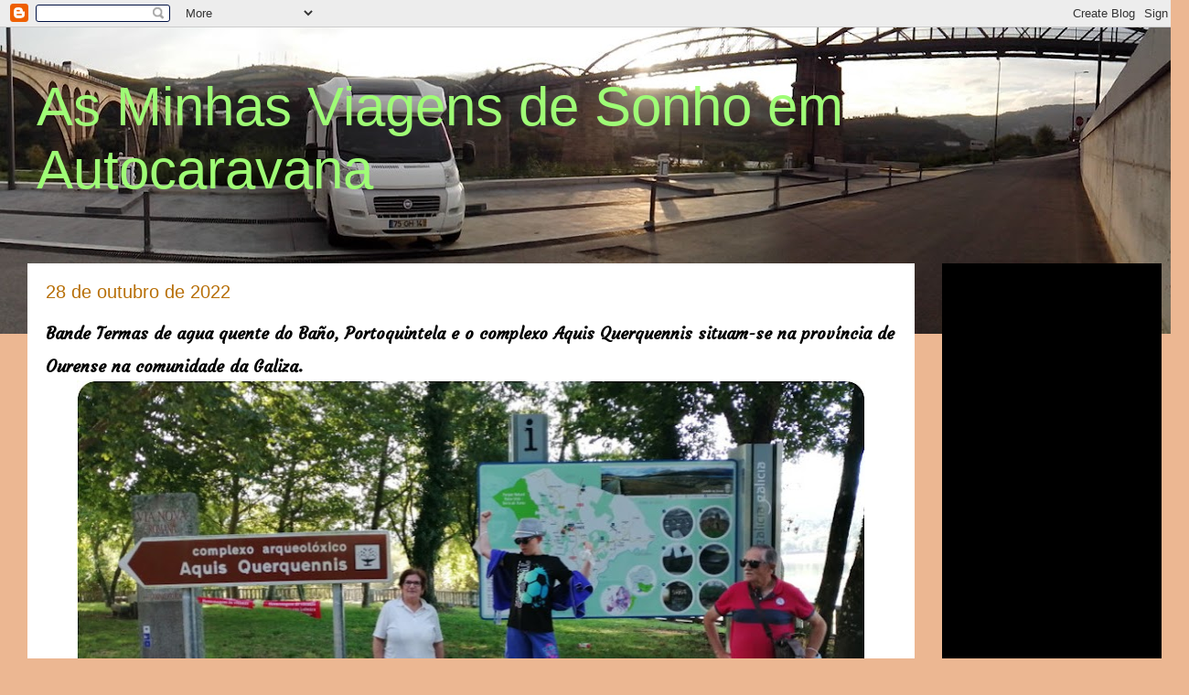

--- FILE ---
content_type: text/html; charset=UTF-8
request_url: https://www.asminhasviagensdesonhoemautocaravana.info/2022/10/bande-portoquintela-e-termas-do-bano.html
body_size: 15591
content:
<!DOCTYPE html>
<html class='v2' dir='ltr' xmlns='http://www.w3.org/1999/xhtml' xmlns:b='http://www.google.com/2005/gml/b' xmlns:data='http://www.google.com/2005/gml/data' xmlns:expr='http://www.google.com/2005/gml/expr'>
<head>
<link href='https://www.blogger.com/static/v1/widgets/335934321-css_bundle_v2.css' rel='stylesheet' type='text/css'/>
<script async='async' src='//pagead2.googlesyndication.com/pagead/js/adsbygoogle.js'></script>
<script>
  (adsbygoogle = window.adsbygoogle || []).push({
    google_ad_client: "ca-pub-5221628364587494",
    enable_page_level_ads: true
  });
</script>
<meta content='width=1100' name='viewport'/>
<meta content='text/html; charset=UTF-8' http-equiv='Content-Type'/>
<meta content='blogger' name='generator'/>
<link href='https://www.asminhasviagensdesonhoemautocaravana.info/favicon.ico' rel='icon' type='image/x-icon'/>
<link href='https://www.asminhasviagensdesonhoemautocaravana.info/2022/10/bande-portoquintela-e-termas-do-bano.html' rel='canonical'/>
<link rel="alternate" type="application/atom+xml" title="As Minhas Viagens de Sonho em Autocaravana - Atom" href="https://www.asminhasviagensdesonhoemautocaravana.info/feeds/posts/default" />
<link rel="alternate" type="application/rss+xml" title="As Minhas Viagens de Sonho em Autocaravana - RSS" href="https://www.asminhasviagensdesonhoemautocaravana.info/feeds/posts/default?alt=rss" />
<link rel="service.post" type="application/atom+xml" title="As Minhas Viagens de Sonho em Autocaravana - Atom" href="https://www.blogger.com/feeds/4732346450413629114/posts/default" />

<link rel="alternate" type="application/atom+xml" title="As Minhas Viagens de Sonho em Autocaravana - Atom" href="https://www.asminhasviagensdesonhoemautocaravana.info/feeds/5106826621832020160/comments/default" />
<!--Can't find substitution for tag [blog.ieCssRetrofitLinks]-->
<link href='https://blogger.googleusercontent.com/img/b/R29vZ2xl/AVvXsEjUjH8zDBEjowYikS3h3UFqKC8HV3qheuOHro_NXnBACe1ClUKU8nji_X05tkDxsqruDptyBJ2JPbUyR0GSMSYXw4QMne81Lezi0wg2-V_b5DOUYILwy6agG0-MGNH7Z71JCabkNcKoUEK6vQeadXHn-RwIELfa3UqtuXgDQh8VXlLh3gAP4wAWDeLN/w862-h483/1666975651913782.JPG' rel='image_src'/>
<meta content='https://www.asminhasviagensdesonhoemautocaravana.info/2022/10/bande-portoquintela-e-termas-do-bano.html' property='og:url'/>
<meta content='As Minhas Viagens de Sonho em Autocaravana' property='og:title'/>
<meta content='Bande Termas de agua quente do Baño, Portoquintela e o complexo Aquis Querquennis situam-se na província de Ourense na comunidade da Galiza....' property='og:description'/>
<meta content='https://blogger.googleusercontent.com/img/b/R29vZ2xl/AVvXsEjUjH8zDBEjowYikS3h3UFqKC8HV3qheuOHro_NXnBACe1ClUKU8nji_X05tkDxsqruDptyBJ2JPbUyR0GSMSYXw4QMne81Lezi0wg2-V_b5DOUYILwy6agG0-MGNH7Z71JCabkNcKoUEK6vQeadXHn-RwIELfa3UqtuXgDQh8VXlLh3gAP4wAWDeLN/w1200-h630-p-k-no-nu/1666975651913782.JPG' property='og:image'/>
<title>As Minhas Viagens de Sonho em Autocaravana</title>
<style id='page-skin-1' type='text/css'><!--
/*
-----------------------------------------------
Blogger Template Style
Name:     Travel
Designer: Sookhee Lee
URL:      www.plyfly.net
----------------------------------------------- */
/* Content
----------------------------------------------- */
body {
font: normal normal 13px 'Trebuchet MS',Trebuchet,sans-serif;
color: #000000;
background: #ecb792 url(https://blogger.googleusercontent.com/img/a/AVvXsEi0Ll9pDLXhSV8zWmKTgZZ7rAWXRw5j4QjV63LPuNdRbYsteLQ3OnhV6YcfgNi1xCmXQeEpBt1m96Ca-42sc6G4UhXpqPid249T0d5B6Fe6FaudQyeKNt9My0S3_ids5ye6JUMGolMsiA6Pz2HH3vizuINCb29uYIdb4QmEHnwQPWnv2rYxw83uzPcu=s1600) no-repeat fixed top center;
}
html body .region-inner {
min-width: 0;
max-width: 100%;
width: auto;
}
a:link {
text-decoration:none;
color: #ff9600;
}
a:visited {
text-decoration:none;
color: #b87009;
}
a:hover {
text-decoration:underline;
color: #ff9600;
}
.content-outer .content-cap-top {
height: 0;
background: transparent none repeat-x scroll top center;
}
.content-outer {
margin: 0 auto;
padding-top: 0;
}
.content-inner {
background: transparent none repeat-x scroll top center;
background-position: left -0;
background-color: transparent;
padding: 30px;
}
.main-inner .date-outer {
margin-bottom: 2em;
}
/* Header
----------------------------------------------- */
.header-inner .Header .titlewrapper,
.header-inner .Header .descriptionwrapper {
padding-left: 10px;
padding-right: 10px;
}
.Header h1 {
font: normal normal 60px 'Trebuchet MS',Trebuchet,sans-serif;
color: #9ffc76;
}
.Header h1 a {
color: #9ffc76;
}
.Header .description {
color: #ffffff;
font-size: 130%;
}
/* Tabs
----------------------------------------------- */
.tabs-inner {
margin: 1em 0 0;
padding: 0;
}
.tabs-inner .section {
margin: 0;
}
.tabs-inner .widget ul {
padding: 0;
background: #000000 url(https://resources.blogblog.com/blogblog/data/1kt/travel/bg_black_50.png) repeat scroll top center;
}
.tabs-inner .widget li {
border: none;
}
.tabs-inner .widget li a {
display: inline-block;
padding: 1em 1.5em;
color: #ffffff;
font: normal bold 16px 'Trebuchet MS',Trebuchet,sans-serif;
}
.tabs-inner .widget li.selected a,
.tabs-inner .widget li a:hover {
position: relative;
z-index: 1;
background: #000000 url(https://resources.blogblog.com/blogblog/data/1kt/travel/bg_black_50.png) repeat scroll top center;
color: #ffffff;
}
/* Headings
----------------------------------------------- */
h2 {
font: normal bold 18px 'Trebuchet MS',Trebuchet,sans-serif;
color: #ffffff;
}
.main-inner h2.date-header {
font: normal normal 20px 'Trebuchet MS',Trebuchet,sans-serif;
color: #b87009;
}
.footer-inner .widget h2,
.sidebar .widget h2 {
padding-bottom: .5em;
}
/* Main
----------------------------------------------- */
.main-inner {
padding: 30px 0;
}
.main-inner .column-center-inner {
padding: 20px 0;
}
.main-inner .column-center-inner .section {
margin: 0 20px;
}
.main-inner .column-right-inner {
margin-left: 30px;
}
.main-inner .fauxcolumn-right-outer .fauxcolumn-inner {
margin-left: 30px;
background: #000000 url(https://resources.blogblog.com/blogblog/data/1kt/travel/bg_black_50.png) repeat scroll top left;
}
.main-inner .column-left-inner {
margin-right: 30px;
}
.main-inner .fauxcolumn-left-outer .fauxcolumn-inner {
margin-right: 30px;
background: #000000 url(https://resources.blogblog.com/blogblog/data/1kt/travel/bg_black_50.png) repeat scroll top left;
}
.main-inner .column-left-inner,
.main-inner .column-right-inner {
padding: 15px 0;
}
/* Posts
----------------------------------------------- */
h3.post-title {
margin-top: 20px;
}
h3.post-title a {
font: normal bold 20px 'Trebuchet MS',Trebuchet,sans-serif;
color: #6aa84f;
}
h3.post-title a:hover {
text-decoration: underline;
}
.main-inner .column-center-outer {
background: #ffffff none repeat scroll top left;
_background-image: none;
}
.post-body {
line-height: 1.4;
position: relative;
}
.post-header {
margin: 0 0 1em;
line-height: 1.6;
}
.post-footer {
margin: .5em 0;
line-height: 1.6;
}
#blog-pager {
font-size: 140%;
}
#comments {
background: #cccccc none repeat scroll top center;
padding: 15px;
}
#comments .comment-author {
padding-top: 1.5em;
}
#comments h4,
#comments .comment-author a,
#comments .comment-timestamp a {
color: #6aa84f;
}
#comments .comment-author:first-child {
padding-top: 0;
border-top: none;
}
.avatar-image-container {
margin: .2em 0 0;
}
/* Comments
----------------------------------------------- */
#comments a {
color: #6aa84f;
}
.comments .comments-content .icon.blog-author {
background-repeat: no-repeat;
background-image: url([data-uri]);
}
.comments .comments-content .loadmore a {
border-top: 1px solid #6aa84f;
border-bottom: 1px solid #6aa84f;
}
.comments .comment-thread.inline-thread {
background: #ffffff;
}
.comments .continue {
border-top: 2px solid #6aa84f;
}
/* Widgets
----------------------------------------------- */
.sidebar .widget {
border-bottom: 2px solid #000000;
padding-bottom: 10px;
margin: 10px 0;
}
.sidebar .widget:first-child {
margin-top: 0;
}
.sidebar .widget:last-child {
border-bottom: none;
margin-bottom: 0;
padding-bottom: 0;
}
.footer-inner .widget,
.sidebar .widget {
font: normal normal 16px Arial, Tahoma, Helvetica, FreeSans, sans-serif;
color: #c6ec92;
}
.sidebar .widget a:link {
color: #09b86f;
text-decoration: none;
}
.sidebar .widget a:visited {
color: #cccccc;
}
.sidebar .widget a:hover {
color: #09b86f;
text-decoration: underline;
}
.footer-inner .widget a:link {
color: #ff9600;
text-decoration: none;
}
.footer-inner .widget a:visited {
color: #b87009;
}
.footer-inner .widget a:hover {
color: #ff9600;
text-decoration: underline;
}
.widget .zippy {
color: #09b86f;
}
.footer-inner {
background: transparent url(https://resources.blogblog.com/blogblog/data/1kt/travel/bg_black_50.png) repeat scroll top center;
}
/* Mobile
----------------------------------------------- */
body.mobile  {
background-size: 100% auto;
}
body.mobile .AdSense {
margin: 0 -10px;
}
.mobile .body-fauxcolumn-outer {
background: transparent none repeat scroll top left;
}
.mobile .footer-inner .widget a:link {
color: #09b86f;
text-decoration: none;
}
.mobile .footer-inner .widget a:visited {
color: #cccccc;
}
.mobile-post-outer a {
color: #6aa84f;
}
.mobile-link-button {
background-color: #ff9600;
}
.mobile-link-button a:link, .mobile-link-button a:visited {
color: #ffffff;
}
.mobile-index-contents {
color: #000000;
}
.mobile .tabs-inner .PageList .widget-content {
background: #000000 url(https://resources.blogblog.com/blogblog/data/1kt/travel/bg_black_50.png) repeat scroll top center;
color: #ffffff;
}
.mobile .tabs-inner .PageList .widget-content .pagelist-arrow {
border-left: 1px solid #ffffff;
}

--></style>
<style id='template-skin-1' type='text/css'><!--
body {
min-width: 1300px;
}
.content-outer, .content-fauxcolumn-outer, .region-inner {
min-width: 1300px;
max-width: 1300px;
_width: 1300px;
}
.main-inner .columns {
padding-left: 0px;
padding-right: 270px;
}
.main-inner .fauxcolumn-center-outer {
left: 0px;
right: 270px;
/* IE6 does not respect left and right together */
_width: expression(this.parentNode.offsetWidth -
parseInt("0px") -
parseInt("270px") + 'px');
}
.main-inner .fauxcolumn-left-outer {
width: 0px;
}
.main-inner .fauxcolumn-right-outer {
width: 270px;
}
.main-inner .column-left-outer {
width: 0px;
right: 100%;
margin-left: -0px;
}
.main-inner .column-right-outer {
width: 270px;
margin-right: -270px;
}
#layout {
min-width: 0;
}
#layout .content-outer {
min-width: 0;
width: 800px;
}
#layout .region-inner {
min-width: 0;
width: auto;
}
body#layout div.add_widget {
padding: 8px;
}
body#layout div.add_widget a {
margin-left: 32px;
}
--></style>
<style>
    body {background-image:url(https\:\/\/blogger.googleusercontent.com\/img\/a\/AVvXsEi0Ll9pDLXhSV8zWmKTgZZ7rAWXRw5j4QjV63LPuNdRbYsteLQ3OnhV6YcfgNi1xCmXQeEpBt1m96Ca-42sc6G4UhXpqPid249T0d5B6Fe6FaudQyeKNt9My0S3_ids5ye6JUMGolMsiA6Pz2HH3vizuINCb29uYIdb4QmEHnwQPWnv2rYxw83uzPcu=s1600);}
    
@media (max-width: 200px) { body {background-image:url(https\:\/\/blogger.googleusercontent.com\/img\/a\/AVvXsEi0Ll9pDLXhSV8zWmKTgZZ7rAWXRw5j4QjV63LPuNdRbYsteLQ3OnhV6YcfgNi1xCmXQeEpBt1m96Ca-42sc6G4UhXpqPid249T0d5B6Fe6FaudQyeKNt9My0S3_ids5ye6JUMGolMsiA6Pz2HH3vizuINCb29uYIdb4QmEHnwQPWnv2rYxw83uzPcu=w200);}}
@media (max-width: 400px) and (min-width: 201px) { body {background-image:url(https\:\/\/blogger.googleusercontent.com\/img\/a\/AVvXsEi0Ll9pDLXhSV8zWmKTgZZ7rAWXRw5j4QjV63LPuNdRbYsteLQ3OnhV6YcfgNi1xCmXQeEpBt1m96Ca-42sc6G4UhXpqPid249T0d5B6Fe6FaudQyeKNt9My0S3_ids5ye6JUMGolMsiA6Pz2HH3vizuINCb29uYIdb4QmEHnwQPWnv2rYxw83uzPcu=w400);}}
@media (max-width: 800px) and (min-width: 401px) { body {background-image:url(https\:\/\/blogger.googleusercontent.com\/img\/a\/AVvXsEi0Ll9pDLXhSV8zWmKTgZZ7rAWXRw5j4QjV63LPuNdRbYsteLQ3OnhV6YcfgNi1xCmXQeEpBt1m96Ca-42sc6G4UhXpqPid249T0d5B6Fe6FaudQyeKNt9My0S3_ids5ye6JUMGolMsiA6Pz2HH3vizuINCb29uYIdb4QmEHnwQPWnv2rYxw83uzPcu=w800);}}
@media (max-width: 1200px) and (min-width: 801px) { body {background-image:url(https\:\/\/blogger.googleusercontent.com\/img\/a\/AVvXsEi0Ll9pDLXhSV8zWmKTgZZ7rAWXRw5j4QjV63LPuNdRbYsteLQ3OnhV6YcfgNi1xCmXQeEpBt1m96Ca-42sc6G4UhXpqPid249T0d5B6Fe6FaudQyeKNt9My0S3_ids5ye6JUMGolMsiA6Pz2HH3vizuINCb29uYIdb4QmEHnwQPWnv2rYxw83uzPcu=w1200);}}
/* Last tag covers anything over one higher than the previous max-size cap. */
@media (min-width: 1201px) { body {background-image:url(https\:\/\/blogger.googleusercontent.com\/img\/a\/AVvXsEi0Ll9pDLXhSV8zWmKTgZZ7rAWXRw5j4QjV63LPuNdRbYsteLQ3OnhV6YcfgNi1xCmXQeEpBt1m96Ca-42sc6G4UhXpqPid249T0d5B6Fe6FaudQyeKNt9My0S3_ids5ye6JUMGolMsiA6Pz2HH3vizuINCb29uYIdb4QmEHnwQPWnv2rYxw83uzPcu=w1600);}}
  </style>
<link href='https://www.blogger.com/dyn-css/authorization.css?targetBlogID=4732346450413629114&amp;zx=5986425b-b2d4-4409-a0e4-accd95e5fd2e' media='none' onload='if(media!=&#39;all&#39;)media=&#39;all&#39;' rel='stylesheet'/><noscript><link href='https://www.blogger.com/dyn-css/authorization.css?targetBlogID=4732346450413629114&amp;zx=5986425b-b2d4-4409-a0e4-accd95e5fd2e' rel='stylesheet'/></noscript>
<meta name='google-adsense-platform-account' content='ca-host-pub-1556223355139109'/>
<meta name='google-adsense-platform-domain' content='blogspot.com'/>

<!-- data-ad-client=ca-pub-5221628364587494 -->

<link rel="stylesheet" href="https://fonts.googleapis.com/css2?display=swap&family=Courgette"></head>
<body class='loading variant-beach'>
<div class='navbar section' id='navbar' name='Navbar'><div class='widget Navbar' data-version='1' id='Navbar1'><script type="text/javascript">
    function setAttributeOnload(object, attribute, val) {
      if(window.addEventListener) {
        window.addEventListener('load',
          function(){ object[attribute] = val; }, false);
      } else {
        window.attachEvent('onload', function(){ object[attribute] = val; });
      }
    }
  </script>
<div id="navbar-iframe-container"></div>
<script type="text/javascript" src="https://apis.google.com/js/platform.js"></script>
<script type="text/javascript">
      gapi.load("gapi.iframes:gapi.iframes.style.bubble", function() {
        if (gapi.iframes && gapi.iframes.getContext) {
          gapi.iframes.getContext().openChild({
              url: 'https://www.blogger.com/navbar/4732346450413629114?po\x3d5106826621832020160\x26origin\x3dhttps://www.asminhasviagensdesonhoemautocaravana.info',
              where: document.getElementById("navbar-iframe-container"),
              id: "navbar-iframe"
          });
        }
      });
    </script><script type="text/javascript">
(function() {
var script = document.createElement('script');
script.type = 'text/javascript';
script.src = '//pagead2.googlesyndication.com/pagead/js/google_top_exp.js';
var head = document.getElementsByTagName('head')[0];
if (head) {
head.appendChild(script);
}})();
</script>
</div></div>
<div class='body-fauxcolumns'>
<div class='fauxcolumn-outer body-fauxcolumn-outer'>
<div class='cap-top'>
<div class='cap-left'></div>
<div class='cap-right'></div>
</div>
<div class='fauxborder-left'>
<div class='fauxborder-right'></div>
<div class='fauxcolumn-inner'>
</div>
</div>
<div class='cap-bottom'>
<div class='cap-left'></div>
<div class='cap-right'></div>
</div>
</div>
</div>
<div class='content'>
<div class='content-fauxcolumns'>
<div class='fauxcolumn-outer content-fauxcolumn-outer'>
<div class='cap-top'>
<div class='cap-left'></div>
<div class='cap-right'></div>
</div>
<div class='fauxborder-left'>
<div class='fauxborder-right'></div>
<div class='fauxcolumn-inner'>
</div>
</div>
<div class='cap-bottom'>
<div class='cap-left'></div>
<div class='cap-right'></div>
</div>
</div>
</div>
<div class='content-outer'>
<div class='content-cap-top cap-top'>
<div class='cap-left'></div>
<div class='cap-right'></div>
</div>
<div class='fauxborder-left content-fauxborder-left'>
<div class='fauxborder-right content-fauxborder-right'></div>
<div class='content-inner'>
<header>
<div class='header-outer'>
<div class='header-cap-top cap-top'>
<div class='cap-left'></div>
<div class='cap-right'></div>
</div>
<div class='fauxborder-left header-fauxborder-left'>
<div class='fauxborder-right header-fauxborder-right'></div>
<div class='region-inner header-inner'>
<div class='header section' id='header' name='Cabeçalho'><div class='widget Header' data-version='1' id='Header1'>
<div id='header-inner'>
<div class='titlewrapper'>
<h1 class='title'>
<a href='https://www.asminhasviagensdesonhoemautocaravana.info/'>
As Minhas Viagens de Sonho em Autocaravana
</a>
</h1>
</div>
<div class='descriptionwrapper'>
<p class='description'><span>
</span></p>
</div>
</div>
</div></div>
</div>
</div>
<div class='header-cap-bottom cap-bottom'>
<div class='cap-left'></div>
<div class='cap-right'></div>
</div>
</div>
</header>
<div class='tabs-outer'>
<div class='tabs-cap-top cap-top'>
<div class='cap-left'></div>
<div class='cap-right'></div>
</div>
<div class='fauxborder-left tabs-fauxborder-left'>
<div class='fauxborder-right tabs-fauxborder-right'></div>
<div class='region-inner tabs-inner'>
<div class='tabs no-items section' id='crosscol' name='Entre colunas'></div>
<div class='tabs no-items section' id='crosscol-overflow' name='Cross-Column 2'></div>
</div>
</div>
<div class='tabs-cap-bottom cap-bottom'>
<div class='cap-left'></div>
<div class='cap-right'></div>
</div>
</div>
<div class='main-outer'>
<div class='main-cap-top cap-top'>
<div class='cap-left'></div>
<div class='cap-right'></div>
</div>
<div class='fauxborder-left main-fauxborder-left'>
<div class='fauxborder-right main-fauxborder-right'></div>
<div class='region-inner main-inner'>
<div class='columns fauxcolumns'>
<div class='fauxcolumn-outer fauxcolumn-center-outer'>
<div class='cap-top'>
<div class='cap-left'></div>
<div class='cap-right'></div>
</div>
<div class='fauxborder-left'>
<div class='fauxborder-right'></div>
<div class='fauxcolumn-inner'>
</div>
</div>
<div class='cap-bottom'>
<div class='cap-left'></div>
<div class='cap-right'></div>
</div>
</div>
<div class='fauxcolumn-outer fauxcolumn-left-outer'>
<div class='cap-top'>
<div class='cap-left'></div>
<div class='cap-right'></div>
</div>
<div class='fauxborder-left'>
<div class='fauxborder-right'></div>
<div class='fauxcolumn-inner'>
</div>
</div>
<div class='cap-bottom'>
<div class='cap-left'></div>
<div class='cap-right'></div>
</div>
</div>
<div class='fauxcolumn-outer fauxcolumn-right-outer'>
<div class='cap-top'>
<div class='cap-left'></div>
<div class='cap-right'></div>
</div>
<div class='fauxborder-left'>
<div class='fauxborder-right'></div>
<div class='fauxcolumn-inner'>
</div>
</div>
<div class='cap-bottom'>
<div class='cap-left'></div>
<div class='cap-right'></div>
</div>
</div>
<!-- corrects IE6 width calculation -->
<div class='columns-inner'>
<div class='column-center-outer'>
<div class='column-center-inner'>
<div class='main section' id='main' name='Principal'><div class='widget Blog' data-version='1' id='Blog1'>
<div class='blog-posts hfeed'>

          <div class="date-outer">
        
<h2 class='date-header'><span>28 de outubro de 2022</span></h2>

          <div class="date-posts">
        
<div class='post-outer'>
<div class='post hentry uncustomized-post-template' itemprop='blogPost' itemscope='itemscope' itemtype='http://schema.org/BlogPosting'>
<meta content='https://blogger.googleusercontent.com/img/b/R29vZ2xl/AVvXsEjUjH8zDBEjowYikS3h3UFqKC8HV3qheuOHro_NXnBACe1ClUKU8nji_X05tkDxsqruDptyBJ2JPbUyR0GSMSYXw4QMne81Lezi0wg2-V_b5DOUYILwy6agG0-MGNH7Z71JCabkNcKoUEK6vQeadXHn-RwIELfa3UqtuXgDQh8VXlLh3gAP4wAWDeLN/w862-h483/1666975651913782.JPG' itemprop='image_url'/>
<meta content='4732346450413629114' itemprop='blogId'/>
<meta content='5106826621832020160' itemprop='postId'/>
<a name='5106826621832020160'></a>
<div class='post-header'>
<div class='post-header-line-1'></div>
</div>
<div class='post-body entry-content' id='post-body-5106826621832020160' itemprop='description articleBody'>
<h1 style="text-align: left;"><span><span style="font-family: Courgette; font-size: large;">Bande Termas de agua quente do Baño, Portoquintela e o complexo Aquis Querquennis situam-se na província de Ourense na comunidade da Galiza.</span><span style="color: #38761d; font-family: Courgette; font-size: x-large;">&nbsp;</span></span></h1><h1 style="text-align: left;"><span><span style="font-family: Courgette;"><div class="separator" style="clear: both; color: #38761d; font-size: xx-large; text-align: center;"><a href="https://blogger.googleusercontent.com/img/b/R29vZ2xl/AVvXsEjUjH8zDBEjowYikS3h3UFqKC8HV3qheuOHro_NXnBACe1ClUKU8nji_X05tkDxsqruDptyBJ2JPbUyR0GSMSYXw4QMne81Lezi0wg2-V_b5DOUYILwy6agG0-MGNH7Z71JCabkNcKoUEK6vQeadXHn-RwIELfa3UqtuXgDQh8VXlLh3gAP4wAWDeLN/s911/1666975651913782.JPG" style="margin-left: 1em; margin-right: 1em;"><img border="0" data-original-height="511" data-original-width="911" height="483" src="https://blogger.googleusercontent.com/img/b/R29vZ2xl/AVvXsEjUjH8zDBEjowYikS3h3UFqKC8HV3qheuOHro_NXnBACe1ClUKU8nji_X05tkDxsqruDptyBJ2JPbUyR0GSMSYXw4QMne81Lezi0wg2-V_b5DOUYILwy6agG0-MGNH7Z71JCabkNcKoUEK6vQeadXHn-RwIELfa3UqtuXgDQh8VXlLh3gAP4wAWDeLN/w862-h483/1666975651913782.JPG" width="862" /></a></div><span style="font-size: large;">Bande é um Ajuntamento amigo dos Auto caravanistas com a sua área de serviço grátis construída com o apoio português em Portoquintela.&nbsp;</span></span></span></h1><h1 style="text-align: left;"><span><span style="font-family: Courgette; font-size: large;">Coordenadas N 41º58&#180;18&#180;&#180; W 7º59&#180;9&#180;&#180;&nbsp;</span><span style="color: #38761d; font-family: Courgette; font-size: x-large;">&nbsp;<br /></span><span style="font-family: Courgette;"><div class="separator" style="clear: both; color: #38761d; font-size: xx-large; text-align: center;"><br /></div><div class="separator" style="clear: both; color: #38761d; font-size: xx-large; text-align: center;"><a href="https://blogger.googleusercontent.com/img/b/R29vZ2xl/AVvXsEjrpNo5I-y9zxB2IYg7exTP9pN_3dcJSi0nQzxHf7DGEmtsj0e0vaDXX71FNs_wVM7nScjsGx38jZ6D5k1NIauRByyy5nCPF_kkQ3fawZ3o8yyG0UdUoDcx2ZJwbvtP6JM5oHTRr-WrBcb3oPwct3rt5XT8eUcV6n2zsgF1ZaibRGgPvbYCfk5ZoymY/s991/1666978949646987.JPG" style="margin-left: 1em; margin-right: 1em;"><img border="0" data-original-height="381" data-original-width="991" height="349" src="https://blogger.googleusercontent.com/img/b/R29vZ2xl/AVvXsEjrpNo5I-y9zxB2IYg7exTP9pN_3dcJSi0nQzxHf7DGEmtsj0e0vaDXX71FNs_wVM7nScjsGx38jZ6D5k1NIauRByyy5nCPF_kkQ3fawZ3o8yyG0UdUoDcx2ZJwbvtP6JM5oHTRr-WrBcb3oPwct3rt5XT8eUcV6n2zsgF1ZaibRGgPvbYCfk5ZoymY/w878-h349/1666978949646987.JPG" width="878" /></a></div><span style="font-size: large;">Aqui podemos desfrutar das termas de Banõ, da praia fluvial. E da Visita ao complexo Aquis Querquennis um antigo acampamento Romano e o Centro de interpretação. Horário todos os dias das 10h ás 14h e das 16h ás 18h preço 2&#8364;.&nbsp;&nbsp;</span></span></span></h1><h1 style="text-align: left;"><span><span style="font-family: Courgette; font-size: large;">As termas de agua quente são libres com uma temperatura de 36 a 48graus.</span><span style="color: #38761d; font-family: Courgette; font-size: x-large;">&nbsp;</span></span></h1><h1 style="text-align: left;"><span><span style="font-family: Courgette;"><div class="separator" style="clear: both; color: #38761d; font-size: xx-large; text-align: center;"><a href="https://blogger.googleusercontent.com/img/b/R29vZ2xl/AVvXsEguodFclN0xmmJFexCCmS-0CAPz3_L26R28rWm3a1DSTepu5lMSh7hdPVlf-o5zF54SRoDyQfkl7E7eMi5D9AknQ5yDqv50HYyEUPGvB0NoUuA48R5Y88w5XATgfCLZh-F5S9n3XY6CQWa3Q1KWVK5la_LPTYOyIUTpkTSdzqkFiydBvBW3SygUiejh/s842/1666975525346634.JPG" style="margin-left: 1em; margin-right: 1em;"><img border="0" data-original-height="422" data-original-width="842" height="426" src="https://blogger.googleusercontent.com/img/b/R29vZ2xl/AVvXsEguodFclN0xmmJFexCCmS-0CAPz3_L26R28rWm3a1DSTepu5lMSh7hdPVlf-o5zF54SRoDyQfkl7E7eMi5D9AknQ5yDqv50HYyEUPGvB0NoUuA48R5Y88w5XATgfCLZh-F5S9n3XY6CQWa3Q1KWVK5la_LPTYOyIUTpkTSdzqkFiydBvBW3SygUiejh/w846-h426/1666975525346634.JPG" width="846" /></a></div><span style="font-size: large;">As aguas são muito boas para as doenças reumáticas e de pele. Aqui ainda podemos ver banheiras de pedra do inicio do século XX </span></span></span><span style="font-size: large;"><span style="font-family: Courgette;">A visita ao Aquis Querquenis é libre mas se quiser com guia são 5&#8364; falar no centro de interpretação.&nbsp;</span><span style="font-family: Courgette;">O local é um centro arqueológico romano com 25.000metros quadrados um dos locais mais importantes da Península Ibérica. O complexo militar foi construído para vigiar a via Nova que ligava Braga Bracara Augusta a Astorga Astúrica Augusta por onde era transportado mercadorias no império&nbsp;romano. Em 1947 o local ficou alagado com a construção da barragem das Conchas.</span></span><span style="color: #38761d; font-family: Courgette; font-size: x-large;">&nbsp;</span></h1><h1 style="text-align: left;"><span><span style="font-family: Courgette;"><div class="separator" style="clear: both; text-align: justify;"><span style="text-align: left;"><div class="separator" style="clear: both; color: #38761d; font-size: xx-large; text-align: center;"><a href="https://blogger.googleusercontent.com/img/b/R29vZ2xl/AVvXsEirqwnGFpzMJ0_T7dmb3_b6_n3j6QuE_TkODxXChqPum24S2DgBjMxhwRJS7xupQLzXDLRnG1w7yGR_hgP4lcePRvntJfppB--vxCFR71Uzl2RQcPkzDCYhjfkx7pXm1kApINJTwu9s3pSmPHMeU9eS4X_6oBMEUCQfL4LVbmB2oE0L7-uXfsVMM2jF/s842/1666975196713298.JPG" style="margin-left: 1em; margin-right: 1em;"><img border="0" data-original-height="422" data-original-width="842" height="446" src="https://blogger.googleusercontent.com/img/b/R29vZ2xl/AVvXsEirqwnGFpzMJ0_T7dmb3_b6_n3j6QuE_TkODxXChqPum24S2DgBjMxhwRJS7xupQLzXDLRnG1w7yGR_hgP4lcePRvntJfppB--vxCFR71Uzl2RQcPkzDCYhjfkx7pXm1kApINJTwu9s3pSmPHMeU9eS4X_6oBMEUCQfL4LVbmB2oE0L7-uXfsVMM2jF/w884-h446/1666975196713298.JPG" width="884" /></a></div><span style="font-size: large;">Mas em 1975 o construtor da barragem autorizou as escavações do local diminuindo o caudal da agua. A entrada é feita por uma fortificação com quatro torres e uma ponte para atravessar o fosso com 4 metros de profundidade.&nbsp;</span></span></div><div class="separator" style="clear: both; text-align: justify;"><span style="text-align: left;"><span style="font-size: large;">Nas escavações foram encontrados celeiros, estruturas circulares pensa-se terem sido os fornos, as latrinas&nbsp;entre muitas outras estruturas.&nbsp;</span></span></div></span></span></h1><h1 style="background-color: white; font-family: &quot;Trebuchet MS&quot;, Trebuchet, sans-serif; margin: 0px 0px 0cm; position: relative;"><span style="font-family: Courgette;"><span style="font-size: large;">Leve sempre o cartão europeu de saúde que permite ter cuidados de saúde gratuitos nos hospitais públicos dentro da União Europeia. Pode ser tirado diretamente&nbsp;na segurança social ou pela Internet&nbsp;no portal do cidadão :<a href="http://www.seg-social.pt/pedido-cartao-europeu-seguro-doenca?fbclid=IwAR24Xwn6iZdeir6kaRdmBVV7gPl5xhwV-GEduANJM49-vOCtI_NgfMxU2_M" style="text-decoration-line: none;">Cartão Europeu de saúde</a>:</span></span></h1><h1 style="background-color: white; font-family: &quot;Trebuchet MS&quot;, Trebuchet, sans-serif; margin: 0px 0px 0cm; position: relative;"><span style="font-size: large;"><span style="font-family: Courgette;">Portal das comunidades se precisar de informações sobre se é necessário certificado Covide para onde vai viajar ou outras informações.&nbsp;</span><a href="https://portaldascomunidades.mne.gov.pt/pt/?fbclid=IwAR0kMqjMi2mf7KXJO0gHoFQQpjY0UvXEASNX8oqSUTn9E4pJOxqcrDmP264" style="font-family: Courgette; text-decoration-line: none;">Clique aqui</a>&nbsp;</span></h1><h1 style="text-align: left;"><span style="color: #38761d;"><span style="font-family: Courgette; font-size: x-large;"><div class="separator" style="clear: both; text-align: justify;"><span style="text-align: left;">&nbsp;</span></div></span></span></h1>
<div style='clear: both;'></div>
</div>
<div class='post-footer'>
<div class='post-footer-line post-footer-line-1'>
<span class='post-author vcard'>
Publicada por
<span class='fn' itemprop='author' itemscope='itemscope' itemtype='http://schema.org/Person'>
<meta content='https://www.blogger.com/profile/13465389597142568876' itemprop='url'/>
<a class='g-profile' href='https://www.blogger.com/profile/13465389597142568876' rel='author' title='author profile'>
<span itemprop='name'>Amélia Picão</span>
</a>
</span>
</span>
<span class='post-timestamp'>
</span>
<span class='post-comment-link'>
</span>
<span class='post-icons'>
<span class='item-control blog-admin pid-718624241'>
<a href='https://www.blogger.com/post-edit.g?blogID=4732346450413629114&postID=5106826621832020160&from=pencil' title='Editar mensagem'>
<img alt='' class='icon-action' height='18' src='https://resources.blogblog.com/img/icon18_edit_allbkg.gif' width='18'/>
</a>
</span>
</span>
<div class='post-share-buttons goog-inline-block'>
<a class='goog-inline-block share-button sb-email' href='https://www.blogger.com/share-post.g?blogID=4732346450413629114&postID=5106826621832020160&target=email' target='_blank' title='Enviar a mensagem por email'><span class='share-button-link-text'>Enviar a mensagem por email</span></a><a class='goog-inline-block share-button sb-blog' href='https://www.blogger.com/share-post.g?blogID=4732346450413629114&postID=5106826621832020160&target=blog' onclick='window.open(this.href, "_blank", "height=270,width=475"); return false;' target='_blank' title='Dê a sua opinião!'><span class='share-button-link-text'>Dê a sua opinião!</span></a><a class='goog-inline-block share-button sb-twitter' href='https://www.blogger.com/share-post.g?blogID=4732346450413629114&postID=5106826621832020160&target=twitter' target='_blank' title='Partilhar no X'><span class='share-button-link-text'>Partilhar no X</span></a><a class='goog-inline-block share-button sb-facebook' href='https://www.blogger.com/share-post.g?blogID=4732346450413629114&postID=5106826621832020160&target=facebook' onclick='window.open(this.href, "_blank", "height=430,width=640"); return false;' target='_blank' title='Partilhar no Facebook'><span class='share-button-link-text'>Partilhar no Facebook</span></a><a class='goog-inline-block share-button sb-pinterest' href='https://www.blogger.com/share-post.g?blogID=4732346450413629114&postID=5106826621832020160&target=pinterest' target='_blank' title='Partilhar no Pinterest'><span class='share-button-link-text'>Partilhar no Pinterest</span></a>
</div>
</div>
<div class='post-footer-line post-footer-line-2'>
<span class='post-labels'>
Etiquetas:
<a href='https://www.asminhasviagensdesonhoemautocaravana.info/search/label/Espanha%20Bande%20Termas%20de%20agua%20quente' rel='tag'>Espanha Bande Termas de agua quente</a>
</span>
</div>
<div class='post-footer-line post-footer-line-3'>
<span class='post-location'>
</span>
</div>
</div>
</div>
<div class='comments' id='comments'>
<a name='comments'></a>
<h4>Sem comentários:</h4>
<div id='Blog1_comments-block-wrapper'>
<dl class='avatar-comment-indent' id='comments-block'>
</dl>
</div>
<p class='comment-footer'>
<div class='comment-form'>
<a name='comment-form'></a>
<h4 id='comment-post-message'>Enviar um comentário</h4>
<p>
</p>
<a href='https://www.blogger.com/comment/frame/4732346450413629114?po=5106826621832020160&hl=pt-PT&saa=85391&origin=https://www.asminhasviagensdesonhoemautocaravana.info' id='comment-editor-src'></a>
<iframe allowtransparency='true' class='blogger-iframe-colorize blogger-comment-from-post' frameborder='0' height='410px' id='comment-editor' name='comment-editor' src='' width='100%'></iframe>
<script src='https://www.blogger.com/static/v1/jsbin/2830521187-comment_from_post_iframe.js' type='text/javascript'></script>
<script type='text/javascript'>
      BLOG_CMT_createIframe('https://www.blogger.com/rpc_relay.html');
    </script>
</div>
</p>
</div>
</div>
<div class='inline-ad'>
<script async src="https://pagead2.googlesyndication.com/pagead/js/adsbygoogle.js?client=ca-pub-5221628364587494&host=ca-host-pub-1556223355139109" crossorigin="anonymous"></script>
<!-- asminhasviagensdesonhoemautocaravana_main_Blog1_1x1_as -->
<ins class="adsbygoogle"
     style="display:block"
     data-ad-client="ca-pub-5221628364587494"
     data-ad-host="ca-host-pub-1556223355139109"
     data-ad-slot="9119934765"
     data-ad-format="auto"
     data-full-width-responsive="true"></ins>
<script>
(adsbygoogle = window.adsbygoogle || []).push({});
</script>
</div>

        </div></div>
      
</div>
<div class='blog-pager' id='blog-pager'>
<span id='blog-pager-newer-link'>
<a class='blog-pager-newer-link' href='https://www.asminhasviagensdesonhoemautocaravana.info/2022/12/ou-lerida-e-capital-da-comarca-de.html' id='Blog1_blog-pager-newer-link' title='Mensagem mais recente'>Mensagem mais recente</a>
</span>
<span id='blog-pager-older-link'>
<a class='blog-pager-older-link' href='https://www.asminhasviagensdesonhoemautocaravana.info/2022/10/cidade-espanhola-situada-na-provincia.html' id='Blog1_blog-pager-older-link' title='Mensagem antiga'>Mensagem antiga</a>
</span>
<a class='home-link' href='https://www.asminhasviagensdesonhoemautocaravana.info/'>Página inicial</a>
</div>
<div class='clear'></div>
<div class='post-feeds'>
<div class='feed-links'>
Subscrever:
<a class='feed-link' href='https://www.asminhasviagensdesonhoemautocaravana.info/feeds/5106826621832020160/comments/default' target='_blank' type='application/atom+xml'>Enviar feedback (Atom)</a>
</div>
</div>
</div></div>
</div>
</div>
<div class='column-left-outer'>
<div class='column-left-inner'>
<aside>
</aside>
</div>
</div>
<div class='column-right-outer'>
<div class='column-right-inner'>
<aside>
<div class='sidebar section' id='sidebar-right-1'><div class='widget AdSense' data-version='1' id='AdSense1'>
<div class='widget-content'>
<script async src="https://pagead2.googlesyndication.com/pagead/js/adsbygoogle.js?client=ca-pub-5221628364587494&host=ca-host-pub-1556223355139109" crossorigin="anonymous"></script>
<!-- asminhasviagensdesonhoemautocaravana_sidebar-right-1_AdSense1_1x1_as -->
<ins class="adsbygoogle"
     style="display:block"
     data-ad-client="ca-pub-5221628364587494"
     data-ad-host="ca-host-pub-1556223355139109"
     data-ad-slot="1596667966"
     data-ad-format="auto"
     data-full-width-responsive="true"></ins>
<script>
(adsbygoogle = window.adsbygoogle || []).push({});
</script>
<div class='clear'></div>
</div>
</div><div class='widget LinkList' data-version='1' id='LinkList1'>
<h2>Siga-me</h2>
<div class='widget-content'>
<ul>
<li><a href='https://www.instagram.com/viagens_em_autocaravana/'>Instagram</a></li>
</ul>
<div class='clear'></div>
</div>
</div><div class='widget Profile' data-version='1' id='Profile1'>
<h2>Contribuidores</h2>
<div class='widget-content'>
<ul>
<li><a class='profile-name-link g-profile' href='https://www.blogger.com/profile/09763480371303322419' style='background-image: url(//www.blogger.com/img/logo-16.png);'>Amélia Picão</a></li>
<li><a class='profile-name-link g-profile' href='https://www.blogger.com/profile/13465389597142568876' style='background-image: url(//www.blogger.com/img/logo-16.png);'>Amélia Picão</a></li>
</ul>
<div class='clear'></div>
</div>
</div><div class='widget Label' data-version='1' id='Label1'>
<h2>Etiquetas</h2>
<div class='widget-content list-label-widget-content'>
<ul>
<li>
<a dir='ltr' href='https://www.asminhasviagensdesonhoemautocaravana.info/search/label/Alemanha%20Berlim'>Alemanha Berlim</a>
<span dir='ltr'>(1)</span>
</li>
<li>
<a dir='ltr' href='https://www.asminhasviagensdesonhoemautocaravana.info/search/label/Alemanha%20campo%20de%20concentra%C3%A7%C3%A3o%20de%20Sachsenhauren'>Alemanha campo de concentração de Sachsenhauren</a>
<span dir='ltr'>(1)</span>
</li>
<li>
<a dir='ltr' href='https://www.asminhasviagensdesonhoemautocaravana.info/search/label/Alemanha%20Dresden'>Alemanha Dresden</a>
<span dir='ltr'>(1)</span>
</li>
<li>
<a dir='ltr' href='https://www.asminhasviagensdesonhoemautocaravana.info/search/label/Alemanha%20Flensburg'>Alemanha Flensburg</a>
<span dir='ltr'>(1)</span>
</li>
<li>
<a dir='ltr' href='https://www.asminhasviagensdesonhoemautocaravana.info/search/label/Alemanha%20Frankfurt%20Am%20Main'>Alemanha Frankfurt Am Main</a>
<span dir='ltr'>(1)</span>
</li>
<li>
<a dir='ltr' href='https://www.asminhasviagensdesonhoemautocaravana.info/search/label/Alemanha%20Gorlitz'>Alemanha Gorlitz</a>
<span dir='ltr'>(1)</span>
</li>
<li>
<a dir='ltr' href='https://www.asminhasviagensdesonhoemautocaravana.info/search/label/Alemanha%20Han%C3%B4ver'>Alemanha Hanôver</a>
<span dir='ltr'>(1)</span>
</li>
<li>
<a dir='ltr' href='https://www.asminhasviagensdesonhoemautocaravana.info/search/label/Alemanha%20Heidelberg'>Alemanha Heidelberg</a>
<span dir='ltr'>(1)</span>
</li>
<li>
<a dir='ltr' href='https://www.asminhasviagensdesonhoemautocaravana.info/search/label/Alemanha%20Leipzig'>Alemanha Leipzig</a>
<span dir='ltr'>(1)</span>
</li>
<li>
<a dir='ltr' href='https://www.asminhasviagensdesonhoemautocaravana.info/search/label/Alemanha%20Munique'>Alemanha Munique</a>
<span dir='ltr'>(1)</span>
</li>
<li>
<a dir='ltr' href='https://www.asminhasviagensdesonhoemautocaravana.info/search/label/Alemanha%20Nuremberga'>Alemanha Nuremberga</a>
<span dir='ltr'>(1)</span>
</li>
<li>
<a dir='ltr' href='https://www.asminhasviagensdesonhoemautocaravana.info/search/label/%C3%81ustria%20Viena'>Áustria Viena</a>
<span dir='ltr'>(1)</span>
</li>
<li>
<a dir='ltr' href='https://www.asminhasviagensdesonhoemautocaravana.info/search/label/B%C3%A9lgica%20Bruxelas'>Bélgica Bruxelas</a>
<span dir='ltr'>(1)</span>
</li>
<li>
<a dir='ltr' href='https://www.asminhasviagensdesonhoemautocaravana.info/search/label/Cro%C3%A1cia%20Zagreb'>Croácia Zagreb</a>
<span dir='ltr'>(1)</span>
</li>
<li>
<a dir='ltr' href='https://www.asminhasviagensdesonhoemautocaravana.info/search/label/Dinamarca%20Copenhaga'>Dinamarca Copenhaga</a>
<span dir='ltr'>(1)</span>
</li>
<li>
<a dir='ltr' href='https://www.asminhasviagensdesonhoemautocaravana.info/search/label/Esc%C3%B3cia%20Edimburgo%20e%20o%20Lago%20Nesse'>Escócia Edimburgo e o Lago Nesse</a>
<span dir='ltr'>(1)</span>
</li>
<li>
<a dir='ltr' href='https://www.asminhasviagensdesonhoemautocaravana.info/search/label/Eslov%C3%A1quia%20Bratislava'>Eslováquia Bratislava</a>
<span dir='ltr'>(1)</span>
</li>
<li>
<a dir='ltr' href='https://www.asminhasviagensdesonhoemautocaravana.info/search/label/Eslov%C3%A1quia%20Castelo%20de%20Devon'>Eslováquia Castelo de Devon</a>
<span dir='ltr'>(1)</span>
</li>
<li>
<a dir='ltr' href='https://www.asminhasviagensdesonhoemautocaravana.info/search/label/Eslov%C3%A9nia%20lago%20de%20Bled%20Castelo%20Predjama%20e%20Cavernas%20Poatojna'>Eslovénia lago de Bled Castelo Predjama e Cavernas Poatojna</a>
<span dir='ltr'>(1)</span>
</li>
<li>
<a dir='ltr' href='https://www.asminhasviagensdesonhoemautocaravana.info/search/label/Eslov%C3%A9nia%20Ljubljana'>Eslovénia Ljubljana</a>
<span dir='ltr'>(1)</span>
</li>
<li>
<a dir='ltr' href='https://www.asminhasviagensdesonhoemautocaravana.info/search/label/Espanha%20Aranjuez'>Espanha Aranjuez</a>
<span dir='ltr'>(1)</span>
</li>
<li>
<a dir='ltr' href='https://www.asminhasviagensdesonhoemautocaravana.info/search/label/Espanha%20Astorga'>Espanha Astorga</a>
<span dir='ltr'>(1)</span>
</li>
<li>
<a dir='ltr' href='https://www.asminhasviagensdesonhoemautocaravana.info/search/label/Espanha%20Asturias%20Gij%C3%B3n'>Espanha Asturias Gijón</a>
<span dir='ltr'>(1)</span>
</li>
<li>
<a dir='ltr' href='https://www.asminhasviagensdesonhoemautocaravana.info/search/label/Espanha%20%C3%81vila'>Espanha Ávila</a>
<span dir='ltr'>(1)</span>
</li>
<li>
<a dir='ltr' href='https://www.asminhasviagensdesonhoemautocaravana.info/search/label/Espanha%20Bande%20Termas%20de%20agua%20quente'>Espanha Bande Termas de agua quente</a>
<span dir='ltr'>(1)</span>
</li>
<li>
<a dir='ltr' href='https://www.asminhasviagensdesonhoemautocaravana.info/search/label/Espanha%20Barcelona'>Espanha Barcelona</a>
<span dir='ltr'>(1)</span>
</li>
<li>
<a dir='ltr' href='https://www.asminhasviagensdesonhoemautocaravana.info/search/label/Espanha%20Burgos'>Espanha Burgos</a>
<span dir='ltr'>(1)</span>
</li>
<li>
<a dir='ltr' href='https://www.asminhasviagensdesonhoemautocaravana.info/search/label/Espanha%20C%C3%A1ceres'>Espanha Cáceres</a>
<span dir='ltr'>(1)</span>
</li>
<li>
<a dir='ltr' href='https://www.asminhasviagensdesonhoemautocaravana.info/search/label/Espanha%20Corunha'>Espanha Corunha</a>
<span dir='ltr'>(1)</span>
</li>
<li>
<a dir='ltr' href='https://www.asminhasviagensdesonhoemautocaravana.info/search/label/Espanha%20Galiza%20Ferrol'>Espanha Galiza Ferrol</a>
<span dir='ltr'>(1)</span>
</li>
<li>
<a dir='ltr' href='https://www.asminhasviagensdesonhoemautocaravana.info/search/label/Espanha%20Jaca'>Espanha Jaca</a>
<span dir='ltr'>(1)</span>
</li>
<li>
<a dir='ltr' href='https://www.asminhasviagensdesonhoemautocaravana.info/search/label/Espanha%20Leida'>Espanha Leida</a>
<span dir='ltr'>(1)</span>
</li>
<li>
<a dir='ltr' href='https://www.asminhasviagensdesonhoemautocaravana.info/search/label/Espanha%20Lugo'>Espanha Lugo</a>
<span dir='ltr'>(1)</span>
</li>
<li>
<a dir='ltr' href='https://www.asminhasviagensdesonhoemautocaravana.info/search/label/Espanha%20Madrid'>Espanha Madrid</a>
<span dir='ltr'>(1)</span>
</li>
<li>
<a dir='ltr' href='https://www.asminhasviagensdesonhoemautocaravana.info/search/label/Espanha%20M%C3%A9rida'>Espanha Mérida</a>
<span dir='ltr'>(1)</span>
</li>
<li>
<a dir='ltr' href='https://www.asminhasviagensdesonhoemautocaravana.info/search/label/Espanha%20Pa%C3%ADs%20Basco%20Bermeo'>Espanha País Basco Bermeo</a>
<span dir='ltr'>(1)</span>
</li>
<li>
<a dir='ltr' href='https://www.asminhasviagensdesonhoemautocaravana.info/search/label/Espanha%20Pa%C3%ADs%20Vasco%20s%C3%A3o%20Sebasti%C3%A3o'>Espanha País Vasco são Sebastião</a>
<span dir='ltr'>(1)</span>
</li>
<li>
<a dir='ltr' href='https://www.asminhasviagensdesonhoemautocaravana.info/search/label/Espanha%20Plasencia'>Espanha Plasencia</a>
<span dir='ltr'>(1)</span>
</li>
<li>
<a dir='ltr' href='https://www.asminhasviagensdesonhoemautocaravana.info/search/label/Espanha%20Salamanca'>Espanha Salamanca</a>
<span dir='ltr'>(1)</span>
</li>
<li>
<a dir='ltr' href='https://www.asminhasviagensdesonhoemautocaravana.info/search/label/Espanha%20Santiago%20de%20Compostela'>Espanha Santiago de Compostela</a>
<span dir='ltr'>(1)</span>
</li>
<li>
<a dir='ltr' href='https://www.asminhasviagensdesonhoemautocaravana.info/search/label/Espanha%20Seg%C3%B3via'>Espanha Segóvia</a>
<span dir='ltr'>(1)</span>
</li>
<li>
<a dir='ltr' href='https://www.asminhasviagensdesonhoemautocaravana.info/search/label/Espanha%20Toledo'>Espanha Toledo</a>
<span dir='ltr'>(1)</span>
</li>
<li>
<a dir='ltr' href='https://www.asminhasviagensdesonhoemautocaravana.info/search/label/Espanha%20Tordesillas'>Espanha Tordesillas</a>
<span dir='ltr'>(1)</span>
</li>
<li>
<a dir='ltr' href='https://www.asminhasviagensdesonhoemautocaravana.info/search/label/Espanha%20Vit%C3%B3ria%20ou%20Gasteiz'>Espanha Vitória ou Gasteiz</a>
<span dir='ltr'>(1)</span>
</li>
<li>
<a dir='ltr' href='https://www.asminhasviagensdesonhoemautocaravana.info/search/label/Espanha%20Zamora'>Espanha Zamora</a>
<span dir='ltr'>(1)</span>
</li>
<li>
<a dir='ltr' href='https://www.asminhasviagensdesonhoemautocaravana.info/search/label/Espanha%20zaragoza'>Espanha zaragoza</a>
<span dir='ltr'>(1)</span>
</li>
<li>
<a dir='ltr' href='https://www.asminhasviagensdesonhoemautocaravana.info/search/label/Est%C3%B3nia%20Tallinn'>Estónia Tallinn</a>
<span dir='ltr'>(1)</span>
</li>
<li>
<a dir='ltr' href='https://www.asminhasviagensdesonhoemautocaravana.info/search/label/Finl%C3%A2ndia%20Hels%C3%ADnquia'>Finlândia Helsínquia</a>
<span dir='ltr'>(1)</span>
</li>
<li>
<a dir='ltr' href='https://www.asminhasviagensdesonhoemautocaravana.info/search/label/Finl%C3%A2ndia%20Rovaniemi%20Aldeia%20do%20Papai%20Noel'>Finlândia Rovaniemi Aldeia do Papai Noel</a>
<span dir='ltr'>(1)</span>
</li>
<li>
<a dir='ltr' href='https://www.asminhasviagensdesonhoemautocaravana.info/search/label/Fran%C3%A7a%20Albi'>França Albi</a>
<span dir='ltr'>(1)</span>
</li>
<li>
<a dir='ltr' href='https://www.asminhasviagensdesonhoemautocaravana.info/search/label/Fran%C3%A7a%20Annecy'>França Annecy</a>
<span dir='ltr'>(1)</span>
</li>
<li>
<a dir='ltr' href='https://www.asminhasviagensdesonhoemautocaravana.info/search/label/Fran%C3%A7a%20Arromanches-les-Bains'>França Arromanches-les-Bains</a>
<span dir='ltr'>(1)</span>
</li>
<li>
<a dir='ltr' href='https://www.asminhasviagensdesonhoemautocaravana.info/search/label/Fran%C3%A7a%20Auch'>França Auch</a>
<span dir='ltr'>(1)</span>
</li>
<li>
<a dir='ltr' href='https://www.asminhasviagensdesonhoemautocaravana.info/search/label/Fran%C3%A7a%20Bayeux'>França Bayeux</a>
<span dir='ltr'>(1)</span>
</li>
<li>
<a dir='ltr' href='https://www.asminhasviagensdesonhoemautocaravana.info/search/label/Fran%C3%A7a%20Bordeaux'>França Bordeaux</a>
<span dir='ltr'>(1)</span>
</li>
<li>
<a dir='ltr' href='https://www.asminhasviagensdesonhoemautocaravana.info/search/label/Fran%C3%A7a%20Carcassonne'>França Carcassonne</a>
<span dir='ltr'>(1)</span>
</li>
<li>
<a dir='ltr' href='https://www.asminhasviagensdesonhoemautocaravana.info/search/label/Fran%C3%A7a%20Cemit%C3%A9rio%20Americano'>França Cemitério Americano</a>
<span dir='ltr'>(1)</span>
</li>
<li>
<a dir='ltr' href='https://www.asminhasviagensdesonhoemautocaravana.info/search/label/Fran%C3%A7a%20Colmar'>França Colmar</a>
<span dir='ltr'>(1)</span>
</li>
<li>
<a dir='ltr' href='https://www.asminhasviagensdesonhoemautocaravana.info/search/label/Fran%C3%A7a%20Disney%20Paris'>França Disney Paris</a>
<span dir='ltr'>(1)</span>
</li>
<li>
<a dir='ltr' href='https://www.asminhasviagensdesonhoemautocaravana.info/search/label/Fran%C3%A7a%20Estrasburgo'>França Estrasburgo</a>
<span dir='ltr'>(1)</span>
</li>
<li>
<a dir='ltr' href='https://www.asminhasviagensdesonhoemautocaravana.info/search/label/Fran%C3%A7a%20Lyon'>França Lyon</a>
<span dir='ltr'>(1)</span>
</li>
<li>
<a dir='ltr' href='https://www.asminhasviagensdesonhoemautocaravana.info/search/label/Fran%C3%A7a%20Mende%20e%20Barragem%20do%20Parchal'>França Mende e Barragem do Parchal</a>
<span dir='ltr'>(1)</span>
</li>
<li>
<a dir='ltr' href='https://www.asminhasviagensdesonhoemautocaravana.info/search/label/Fran%C3%A7a%20Monte%20de%20Saint%20Michel'>França Monte de Saint Michel</a>
<span dir='ltr'>(1)</span>
</li>
<li>
<a dir='ltr' href='https://www.asminhasviagensdesonhoemautocaravana.info/search/label/Fran%C3%A7a%20Mulhouse'>França Mulhouse</a>
<span dir='ltr'>(1)</span>
</li>
<li>
<a dir='ltr' href='https://www.asminhasviagensdesonhoemautocaravana.info/search/label/Fran%C3%A7a%20Nantes'>França Nantes</a>
<span dir='ltr'>(1)</span>
</li>
<li>
<a dir='ltr' href='https://www.asminhasviagensdesonhoemautocaravana.info/search/label/Fran%C3%A7a%20Oradour-%20Sur-Glane'>França Oradour- Sur-Glane</a>
<span dir='ltr'>(1)</span>
</li>
<li>
<a dir='ltr' href='https://www.asminhasviagensdesonhoemautocaravana.info/search/label/Fran%C3%A7a%20Pal%C3%A1cio%20de%20Versalhes'>França Palácio de Versalhes</a>
<span dir='ltr'>(1)</span>
</li>
<li>
<a dir='ltr' href='https://www.asminhasviagensdesonhoemautocaravana.info/search/label/Fran%C3%A7a%20Paris'>França Paris</a>
<span dir='ltr'>(1)</span>
</li>
<li>
<a dir='ltr' href='https://www.asminhasviagensdesonhoemautocaravana.info/search/label/Fran%C3%A7a%20Pointe%20Du%20Hoc'>França Pointe Du Hoc</a>
<span dir='ltr'>(1)</span>
</li>
<li>
<a dir='ltr' href='https://www.asminhasviagensdesonhoemautocaravana.info/search/label/Fran%C3%A7a%20Rocamadour'>França Rocamadour</a>
<span dir='ltr'>(1)</span>
</li>
<li>
<a dir='ltr' href='https://www.asminhasviagensdesonhoemautocaravana.info/search/label/Fran%C3%A7a%20Saint%20Malo'>França Saint Malo</a>
<span dir='ltr'>(1)</span>
</li>
<li>
<a dir='ltr' href='https://www.asminhasviagensdesonhoemautocaravana.info/search/label/Fran%C3%A7a%20Santu%C3%A1rio%20de%20Nossa%20Senhora%20de%20Lourdes'>França Santuário de Nossa Senhora de Lourdes</a>
<span dir='ltr'>(1)</span>
</li>
<li>
<a dir='ltr' href='https://www.asminhasviagensdesonhoemautocaravana.info/search/label/Holanda%20Amesterd%C3%A3o'>Holanda Amesterdão</a>
<span dir='ltr'>(1)</span>
</li>
<li>
<a dir='ltr' href='https://www.asminhasviagensdesonhoemautocaravana.info/search/label/Holanda%20Roterd%C3%A3o'>Holanda Roterdão</a>
<span dir='ltr'>(1)</span>
</li>
<li>
<a dir='ltr' href='https://www.asminhasviagensdesonhoemautocaravana.info/search/label/Hungria%20Budapeste'>Hungria Budapeste</a>
<span dir='ltr'>(1)</span>
</li>
<li>
<a dir='ltr' href='https://www.asminhasviagensdesonhoemautocaravana.info/search/label/Irlanda%20do%20Norte%20Belfast%20Cal%C3%A7ada%20do%20Gigante%20e%20Ponte%20Carrik-a-Rede'>Irlanda do Norte Belfast Calçada do Gigante e Ponte Carrik-a-Rede</a>
<span dir='ltr'>(1)</span>
</li>
<li>
<a dir='ltr' href='https://www.asminhasviagensdesonhoemautocaravana.info/search/label/IT%C3%81LIA%20ALBEROBELLO'>ITÁLIA ALBEROBELLO</a>
<span dir='ltr'>(1)</span>
</li>
<li>
<a dir='ltr' href='https://www.asminhasviagensdesonhoemautocaravana.info/search/label/It%C3%A1lia%20Bolonha'>Itália Bolonha</a>
<span dir='ltr'>(1)</span>
</li>
<li>
<a dir='ltr' href='https://www.asminhasviagensdesonhoemautocaravana.info/search/label/IT%C3%81LIA%20CINQUE%20TERRE'>ITÁLIA CINQUE TERRE</a>
<span dir='ltr'>(1)</span>
</li>
<li>
<a dir='ltr' href='https://www.asminhasviagensdesonhoemautocaravana.info/search/label/It%C3%A1lia%20Floren%C3%A7a'>Itália Florença</a>
<span dir='ltr'>(1)</span>
</li>
<li>
<a dir='ltr' href='https://www.asminhasviagensdesonhoemautocaravana.info/search/label/It%C3%A1lia%20Matera'>Itália Matera</a>
<span dir='ltr'>(1)</span>
</li>
<li>
<a dir='ltr' href='https://www.asminhasviagensdesonhoemautocaravana.info/search/label/It%C3%A1lia%20Mil%C3%A3o'>Itália Milão</a>
<span dir='ltr'>(1)</span>
</li>
<li>
<a dir='ltr' href='https://www.asminhasviagensdesonhoemautocaravana.info/search/label/It%C3%A1lia%20Pisa'>Itália Pisa</a>
<span dir='ltr'>(1)</span>
</li>
<li>
<a dir='ltr' href='https://www.asminhasviagensdesonhoemautocaravana.info/search/label/IT%C3%81LIA%20POMPEIA.'>ITÁLIA POMPEIA.</a>
<span dir='ltr'>(1)</span>
</li>
<li>
<a dir='ltr' href='https://www.asminhasviagensdesonhoemautocaravana.info/search/label/IT%C3%81LIA%20ROMA'>ITÁLIA ROMA</a>
<span dir='ltr'>(1)</span>
</li>
<li>
<a dir='ltr' href='https://www.asminhasviagensdesonhoemautocaravana.info/search/label/It%C3%A1lia%20Torino%20ou%20Turim'>Itália Torino ou Turim</a>
<span dir='ltr'>(1)</span>
</li>
<li>
<a dir='ltr' href='https://www.asminhasviagensdesonhoemautocaravana.info/search/label/It%C3%A1lia%20Veneza'>Itália Veneza</a>
<span dir='ltr'>(1)</span>
</li>
<li>
<a dir='ltr' href='https://www.asminhasviagensdesonhoemautocaravana.info/search/label/It%C3%A1lia%20Vernante'>Itália Vernante</a>
<span dir='ltr'>(1)</span>
</li>
<li>
<a dir='ltr' href='https://www.asminhasviagensdesonhoemautocaravana.info/search/label/It%C3%A1lia%20Verona'>Itália Verona</a>
<span dir='ltr'>(1)</span>
</li>
<li>
<a dir='ltr' href='https://www.asminhasviagensdesonhoemautocaravana.info/search/label/Let%C3%B3nia%20Riga'>Letónia Riga</a>
<span dir='ltr'>(1)</span>
</li>
<li>
<a dir='ltr' href='https://www.asminhasviagensdesonhoemautocaravana.info/search/label/Litu%C3%A2nia%20Vilnius'>Lituânia Vilnius</a>
<span dir='ltr'>(1)</span>
</li>
<li>
<a dir='ltr' href='https://www.asminhasviagensdesonhoemautocaravana.info/search/label/Luxemburgo'>Luxemburgo</a>
<span dir='ltr'>(1)</span>
</li>
<li>
<a dir='ltr' href='https://www.asminhasviagensdesonhoemautocaravana.info/search/label/M%C3%B3naco'>Mónaco</a>
<span dir='ltr'>(1)</span>
</li>
<li>
<a dir='ltr' href='https://www.asminhasviagensdesonhoemautocaravana.info/search/label/Noruega%20Cabo%20Norte'>Noruega Cabo Norte</a>
<span dir='ltr'>(1)</span>
</li>
<li>
<a dir='ltr' href='https://www.asminhasviagensdesonhoemautocaravana.info/search/label/Noruega%20Karasjok%20Parlamento%20Sami'>Noruega Karasjok Parlamento Sami</a>
<span dir='ltr'>(1)</span>
</li>
<li>
<a dir='ltr' href='https://www.asminhasviagensdesonhoemautocaravana.info/search/label/Pol%C3%B3nia%20Auschwitz%20e%20Birkenau'>Polónia Auschwitz e Birkenau</a>
<span dir='ltr'>(1)</span>
</li>
<li>
<a dir='ltr' href='https://www.asminhasviagensdesonhoemautocaravana.info/search/label/Pol%C3%B3nia%20Crac%C3%B3via%20e%20Fabrica%20de%20Oskar%20Schindler'>Polónia Cracóvia e Fabrica de Oskar Schindler</a>
<span dir='ltr'>(1)</span>
</li>
<li>
<a dir='ltr' href='https://www.asminhasviagensdesonhoemautocaravana.info/search/label/Polonia%20Gdansk'>Polonia Gdansk</a>
<span dir='ltr'>(1)</span>
</li>
<li>
<a dir='ltr' href='https://www.asminhasviagensdesonhoemautocaravana.info/search/label/Pol%C3%B3nia%20Gdynia'>Polónia Gdynia</a>
<span dir='ltr'>(1)</span>
</li>
<li>
<a dir='ltr' href='https://www.asminhasviagensdesonhoemautocaravana.info/search/label/Pol%C3%B3nia%20Minas%20de%20sal%20Wieliczka'>Polónia Minas de sal Wieliczka</a>
<span dir='ltr'>(1)</span>
</li>
<li>
<a dir='ltr' href='https://www.asminhasviagensdesonhoemautocaravana.info/search/label/Pol%C3%B3nia%20Poznan'>Polónia Poznan</a>
<span dir='ltr'>(1)</span>
</li>
<li>
<a dir='ltr' href='https://www.asminhasviagensdesonhoemautocaravana.info/search/label/Pol%C3%B3nia%20Santu%C3%A1rio%20de%20Jasna%20G%C3%B3ra%20em%20Czestochowa'>Polónia Santuário de Jasna Góra em Czestochowa</a>
<span dir='ltr'>(1)</span>
</li>
<li>
<a dir='ltr' href='https://www.asminhasviagensdesonhoemautocaravana.info/search/label/Pol%C3%B3nia%20Varsovia'>Polónia Varsovia</a>
<span dir='ltr'>(1)</span>
</li>
<li>
<a dir='ltr' href='https://www.asminhasviagensdesonhoemautocaravana.info/search/label/Portugal%20Aveiro'>Portugal Aveiro</a>
<span dir='ltr'>(1)</span>
</li>
<li>
<a dir='ltr' href='https://www.asminhasviagensdesonhoemautocaravana.info/search/label/Portugal%20Bobadela%20Oliveira%20de%20Hospital'>Portugal Bobadela Oliveira de Hospital</a>
<span dir='ltr'>(1)</span>
</li>
<li>
<a dir='ltr' href='https://www.asminhasviagensdesonhoemautocaravana.info/search/label/Portugal%20Bragan%C3%A7a'>Portugal Bragança</a>
<span dir='ltr'>(1)</span>
</li>
<li>
<a dir='ltr' href='https://www.asminhasviagensdesonhoemautocaravana.info/search/label/Portugal%20Buda%20Edem%20Bacalhoa'>Portugal Buda Edem Bacalhoa</a>
<span dir='ltr'>(1)</span>
</li>
<li>
<a dir='ltr' href='https://www.asminhasviagensdesonhoemautocaravana.info/search/label/Portugal%20Castelo%20de%20Almourol'>Portugal Castelo de Almourol</a>
<span dir='ltr'>(1)</span>
</li>
<li>
<a dir='ltr' href='https://www.asminhasviagensdesonhoemautocaravana.info/search/label/Portugal%20Coimbra%20e%20parque%20tem%C3%A1tico%20Portugal%20dos%20pequenitos'>Portugal Coimbra e parque temático Portugal dos pequenitos</a>
<span dir='ltr'>(1)</span>
</li>
<li>
<a dir='ltr' href='https://www.asminhasviagensdesonhoemautocaravana.info/search/label/Portugal%20Conimbriga%20e%20Condeixa'>Portugal Conimbriga e Condeixa</a>
<span dir='ltr'>(1)</span>
</li>
<li>
<a dir='ltr' href='https://www.asminhasviagensdesonhoemautocaravana.info/search/label/Portugal%20Dino%20Parque%20e%20Brickopolis'>Portugal Dino Parque e Brickopolis</a>
<span dir='ltr'>(1)</span>
</li>
<li>
<a dir='ltr' href='https://www.asminhasviagensdesonhoemautocaravana.info/search/label/Portugal%20Guimar%C3%A3es'>Portugal Guimarães</a>
<span dir='ltr'>(1)</span>
</li>
<li>
<a dir='ltr' href='https://www.asminhasviagensdesonhoemautocaravana.info/search/label/Portugal%20Ilha%20de%20S%C3%A3o%20Miguel'>Portugal Ilha de São Miguel</a>
<span dir='ltr'>(1)</span>
</li>
<li>
<a dir='ltr' href='https://www.asminhasviagensdesonhoemautocaravana.info/search/label/Portugal%20%C3%8Dlhavo%20Museu%20Maritimo'>Portugal Ílhavo Museu Maritimo</a>
<span dir='ltr'>(1)</span>
</li>
<li>
<a dir='ltr' href='https://www.asminhasviagensdesonhoemautocaravana.info/search/label/Portugal%20Leiria'>Portugal Leiria</a>
<span dir='ltr'>(1)</span>
</li>
<li>
<a dir='ltr' href='https://www.asminhasviagensdesonhoemautocaravana.info/search/label/Portugal%20Miranda%20do%20Corvo'>Portugal Miranda do Corvo</a>
<span dir='ltr'>(1)</span>
</li>
<li>
<a dir='ltr' href='https://www.asminhasviagensdesonhoemautocaravana.info/search/label/Portugal%20Miranda%20do%20Douro'>Portugal Miranda do Douro</a>
<span dir='ltr'>(1)</span>
</li>
<li>
<a dir='ltr' href='https://www.asminhasviagensdesonhoemautocaravana.info/search/label/Portugal%20Mondim%20de%20Basto'>Portugal Mondim de Basto</a>
<span dir='ltr'>(1)</span>
</li>
<li>
<a dir='ltr' href='https://www.asminhasviagensdesonhoemautocaravana.info/search/label/Portugal%20Mosteiro%20da%20Batalha'>Portugal Mosteiro da Batalha</a>
<span dir='ltr'>(1)</span>
</li>
<li>
<a dir='ltr' href='https://www.asminhasviagensdesonhoemautocaravana.info/search/label/Portugal%20Mosteiro%20de%20S%C3%A3o%20Martinho%20de%20Tib%C3%A3es'>Portugal Mosteiro de São Martinho de Tibães</a>
<span dir='ltr'>(1)</span>
</li>
<li>
<a dir='ltr' href='https://www.asminhasviagensdesonhoemautocaravana.info/search/label/Portugal%20%C3%93bidos'>Portugal Óbidos</a>
<span dir='ltr'>(1)</span>
</li>
<li>
<a dir='ltr' href='https://www.asminhasviagensdesonhoemautocaravana.info/search/label/Portugal%20Oliveira%20de%20Azemeis'>Portugal Oliveira de Azemeis</a>
<span dir='ltr'>(1)</span>
</li>
<li>
<a dir='ltr' href='https://www.asminhasviagensdesonhoemautocaravana.info/search/label/Portugal%20Peniche'>Portugal Peniche</a>
<span dir='ltr'>(1)</span>
</li>
<li>
<a dir='ltr' href='https://www.asminhasviagensdesonhoemautocaravana.info/search/label/Portugal%20Podence'>Portugal Podence</a>
<span dir='ltr'>(1)</span>
</li>
<li>
<a dir='ltr' href='https://www.asminhasviagensdesonhoemautocaravana.info/search/label/Portugal%20Porto%20de%20M%C3%B3s'>Portugal Porto de Mós</a>
<span dir='ltr'>(1)</span>
</li>
<li>
<a dir='ltr' href='https://www.asminhasviagensdesonhoemautocaravana.info/search/label/Portugal%20Santo%20Tirso'>Portugal Santo Tirso</a>
<span dir='ltr'>(1)</span>
</li>
<li>
<a dir='ltr' href='https://www.asminhasviagensdesonhoemautocaravana.info/search/label/Portugal%20Santuario%20de%20Fatima'>Portugal Santuario de Fatima</a>
<span dir='ltr'>(1)</span>
</li>
<li>
<a dir='ltr' href='https://www.asminhasviagensdesonhoemautocaravana.info/search/label/Portugal%20S%C3%A3o%20Jo%C3%A3o%20da%20Madeira'>Portugal São João da Madeira</a>
<span dir='ltr'>(1)</span>
</li>
<li>
<a dir='ltr' href='https://www.asminhasviagensdesonhoemautocaravana.info/search/label/Portugal%20Tomar'>Portugal Tomar</a>
<span dir='ltr'>(1)</span>
</li>
<li>
<a dir='ltr' href='https://www.asminhasviagensdesonhoemautocaravana.info/search/label/Portugal%20Viana%20do%20Castelo'>Portugal Viana do Castelo</a>
<span dir='ltr'>(1)</span>
</li>
<li>
<a dir='ltr' href='https://www.asminhasviagensdesonhoemautocaravana.info/search/label/Portugal%20Vila%20de%20Caminha'>Portugal Vila de Caminha</a>
<span dir='ltr'>(1)</span>
</li>
<li>
<a dir='ltr' href='https://www.asminhasviagensdesonhoemautocaravana.info/search/label/Portugal%20Vila%20Nova%20de%20Cerveira'>Portugal Vila Nova de Cerveira</a>
<span dir='ltr'>(1)</span>
</li>
<li>
<a dir='ltr' href='https://www.asminhasviagensdesonhoemautocaravana.info/search/label/Portugal%20Viseu'>Portugal Viseu</a>
<span dir='ltr'>(1)</span>
</li>
<li>
<a dir='ltr' href='https://www.asminhasviagensdesonhoemautocaravana.info/search/label/Portugal%20Vouzela'>Portugal Vouzela</a>
<span dir='ltr'>(1)</span>
</li>
<li>
<a dir='ltr' href='https://www.asminhasviagensdesonhoemautocaravana.info/search/label/Republica%20Checa%20Praga'>Republica Checa Praga</a>
<span dir='ltr'>(1)</span>
</li>
<li>
<a dir='ltr' href='https://www.asminhasviagensdesonhoemautocaravana.info/search/label/Republica%20Checa%20Terez%C3%ADn%20campo%20de%20concentra%C3%A7%C3%A3o'>Republica Checa Terezín campo de concentração</a>
<span dir='ltr'>(1)</span>
</li>
<li>
<a dir='ltr' href='https://www.asminhasviagensdesonhoemautocaravana.info/search/label/Su%C3%A9cia%20Estocolmo'>Suécia Estocolmo</a>
<span dir='ltr'>(1)</span>
</li>
<li>
<a dir='ltr' href='https://www.asminhasviagensdesonhoemautocaravana.info/search/label/Su%C3%A9cia%20Nordana%20em%20Skelleftea'>Suécia Nordana em Skelleftea</a>
<span dir='ltr'>(1)</span>
</li>
<li>
<a dir='ltr' href='https://www.asminhasviagensdesonhoemautocaravana.info/search/label/Su%C3%AD%C3%A7a%20Cataratas%20de%20Reinfall%20cidade%20de%20Zurique%20e%20Andermatt'>Suíça Cataratas de Reinfall cidade de Zurique e Andermatt</a>
<span dir='ltr'>(1)</span>
</li>
</ul>
<div class='clear'></div>
</div>
</div><div class='widget BlogArchive' data-version='1' id='BlogArchive1'>
<h2>Arquivo do blogue</h2>
<div class='widget-content'>
<div id='ArchiveList'>
<div id='BlogArchive1_ArchiveList'>
<ul class='hierarchy'>
<li class='archivedate collapsed'>
<a class='toggle' href='javascript:void(0)'>
<span class='zippy'>

        &#9658;&#160;
      
</span>
</a>
<a class='post-count-link' href='https://www.asminhasviagensdesonhoemautocaravana.info/2026/'>
2026
</a>
<span class='post-count' dir='ltr'>(2)</span>
<ul class='hierarchy'>
<li class='archivedate collapsed'>
<a class='post-count-link' href='https://www.asminhasviagensdesonhoemautocaravana.info/2026/01/'>
janeiro
</a>
<span class='post-count' dir='ltr'>(2)</span>
</li>
</ul>
</li>
</ul>
<ul class='hierarchy'>
<li class='archivedate collapsed'>
<a class='toggle' href='javascript:void(0)'>
<span class='zippy'>

        &#9658;&#160;
      
</span>
</a>
<a class='post-count-link' href='https://www.asminhasviagensdesonhoemautocaravana.info/2025/'>
2025
</a>
<span class='post-count' dir='ltr'>(7)</span>
<ul class='hierarchy'>
<li class='archivedate collapsed'>
<a class='post-count-link' href='https://www.asminhasviagensdesonhoemautocaravana.info/2025/10/'>
outubro
</a>
<span class='post-count' dir='ltr'>(1)</span>
</li>
</ul>
<ul class='hierarchy'>
<li class='archivedate collapsed'>
<a class='post-count-link' href='https://www.asminhasviagensdesonhoemautocaravana.info/2025/07/'>
julho
</a>
<span class='post-count' dir='ltr'>(1)</span>
</li>
</ul>
<ul class='hierarchy'>
<li class='archivedate collapsed'>
<a class='post-count-link' href='https://www.asminhasviagensdesonhoemautocaravana.info/2025/06/'>
junho
</a>
<span class='post-count' dir='ltr'>(1)</span>
</li>
</ul>
<ul class='hierarchy'>
<li class='archivedate collapsed'>
<a class='post-count-link' href='https://www.asminhasviagensdesonhoemautocaravana.info/2025/05/'>
maio
</a>
<span class='post-count' dir='ltr'>(2)</span>
</li>
</ul>
<ul class='hierarchy'>
<li class='archivedate collapsed'>
<a class='post-count-link' href='https://www.asminhasviagensdesonhoemautocaravana.info/2025/02/'>
fevereiro
</a>
<span class='post-count' dir='ltr'>(1)</span>
</li>
</ul>
<ul class='hierarchy'>
<li class='archivedate collapsed'>
<a class='post-count-link' href='https://www.asminhasviagensdesonhoemautocaravana.info/2025/01/'>
janeiro
</a>
<span class='post-count' dir='ltr'>(1)</span>
</li>
</ul>
</li>
</ul>
<ul class='hierarchy'>
<li class='archivedate collapsed'>
<a class='toggle' href='javascript:void(0)'>
<span class='zippy'>

        &#9658;&#160;
      
</span>
</a>
<a class='post-count-link' href='https://www.asminhasviagensdesonhoemautocaravana.info/2024/'>
2024
</a>
<span class='post-count' dir='ltr'>(20)</span>
<ul class='hierarchy'>
<li class='archivedate collapsed'>
<a class='post-count-link' href='https://www.asminhasviagensdesonhoemautocaravana.info/2024/12/'>
dezembro
</a>
<span class='post-count' dir='ltr'>(1)</span>
</li>
</ul>
<ul class='hierarchy'>
<li class='archivedate collapsed'>
<a class='post-count-link' href='https://www.asminhasviagensdesonhoemautocaravana.info/2024/11/'>
novembro
</a>
<span class='post-count' dir='ltr'>(2)</span>
</li>
</ul>
<ul class='hierarchy'>
<li class='archivedate collapsed'>
<a class='post-count-link' href='https://www.asminhasviagensdesonhoemautocaravana.info/2024/10/'>
outubro
</a>
<span class='post-count' dir='ltr'>(3)</span>
</li>
</ul>
<ul class='hierarchy'>
<li class='archivedate collapsed'>
<a class='post-count-link' href='https://www.asminhasviagensdesonhoemautocaravana.info/2024/09/'>
setembro
</a>
<span class='post-count' dir='ltr'>(2)</span>
</li>
</ul>
<ul class='hierarchy'>
<li class='archivedate collapsed'>
<a class='post-count-link' href='https://www.asminhasviagensdesonhoemautocaravana.info/2024/07/'>
julho
</a>
<span class='post-count' dir='ltr'>(1)</span>
</li>
</ul>
<ul class='hierarchy'>
<li class='archivedate collapsed'>
<a class='post-count-link' href='https://www.asminhasviagensdesonhoemautocaravana.info/2024/06/'>
junho
</a>
<span class='post-count' dir='ltr'>(1)</span>
</li>
</ul>
<ul class='hierarchy'>
<li class='archivedate collapsed'>
<a class='post-count-link' href='https://www.asminhasviagensdesonhoemautocaravana.info/2024/05/'>
maio
</a>
<span class='post-count' dir='ltr'>(2)</span>
</li>
</ul>
<ul class='hierarchy'>
<li class='archivedate collapsed'>
<a class='post-count-link' href='https://www.asminhasviagensdesonhoemautocaravana.info/2024/04/'>
abril
</a>
<span class='post-count' dir='ltr'>(2)</span>
</li>
</ul>
<ul class='hierarchy'>
<li class='archivedate collapsed'>
<a class='post-count-link' href='https://www.asminhasviagensdesonhoemautocaravana.info/2024/03/'>
março
</a>
<span class='post-count' dir='ltr'>(1)</span>
</li>
</ul>
<ul class='hierarchy'>
<li class='archivedate collapsed'>
<a class='post-count-link' href='https://www.asminhasviagensdesonhoemautocaravana.info/2024/02/'>
fevereiro
</a>
<span class='post-count' dir='ltr'>(4)</span>
</li>
</ul>
<ul class='hierarchy'>
<li class='archivedate collapsed'>
<a class='post-count-link' href='https://www.asminhasviagensdesonhoemautocaravana.info/2024/01/'>
janeiro
</a>
<span class='post-count' dir='ltr'>(1)</span>
</li>
</ul>
</li>
</ul>
<ul class='hierarchy'>
<li class='archivedate collapsed'>
<a class='toggle' href='javascript:void(0)'>
<span class='zippy'>

        &#9658;&#160;
      
</span>
</a>
<a class='post-count-link' href='https://www.asminhasviagensdesonhoemautocaravana.info/2023/'>
2023
</a>
<span class='post-count' dir='ltr'>(12)</span>
<ul class='hierarchy'>
<li class='archivedate collapsed'>
<a class='post-count-link' href='https://www.asminhasviagensdesonhoemautocaravana.info/2023/11/'>
novembro
</a>
<span class='post-count' dir='ltr'>(3)</span>
</li>
</ul>
<ul class='hierarchy'>
<li class='archivedate collapsed'>
<a class='post-count-link' href='https://www.asminhasviagensdesonhoemautocaravana.info/2023/10/'>
outubro
</a>
<span class='post-count' dir='ltr'>(4)</span>
</li>
</ul>
<ul class='hierarchy'>
<li class='archivedate collapsed'>
<a class='post-count-link' href='https://www.asminhasviagensdesonhoemautocaravana.info/2023/09/'>
setembro
</a>
<span class='post-count' dir='ltr'>(2)</span>
</li>
</ul>
<ul class='hierarchy'>
<li class='archivedate collapsed'>
<a class='post-count-link' href='https://www.asminhasviagensdesonhoemautocaravana.info/2023/02/'>
fevereiro
</a>
<span class='post-count' dir='ltr'>(2)</span>
</li>
</ul>
<ul class='hierarchy'>
<li class='archivedate collapsed'>
<a class='post-count-link' href='https://www.asminhasviagensdesonhoemautocaravana.info/2023/01/'>
janeiro
</a>
<span class='post-count' dir='ltr'>(1)</span>
</li>
</ul>
</li>
</ul>
<ul class='hierarchy'>
<li class='archivedate expanded'>
<a class='toggle' href='javascript:void(0)'>
<span class='zippy toggle-open'>

        &#9660;&#160;
      
</span>
</a>
<a class='post-count-link' href='https://www.asminhasviagensdesonhoemautocaravana.info/2022/'>
2022
</a>
<span class='post-count' dir='ltr'>(13)</span>
<ul class='hierarchy'>
<li class='archivedate collapsed'>
<a class='post-count-link' href='https://www.asminhasviagensdesonhoemautocaravana.info/2022/12/'>
dezembro
</a>
<span class='post-count' dir='ltr'>(1)</span>
</li>
</ul>
<ul class='hierarchy'>
<li class='archivedate expanded'>
<a class='post-count-link' href='https://www.asminhasviagensdesonhoemautocaravana.info/2022/10/'>
outubro
</a>
<span class='post-count' dir='ltr'>(2)</span>
</li>
</ul>
<ul class='hierarchy'>
<li class='archivedate collapsed'>
<a class='post-count-link' href='https://www.asminhasviagensdesonhoemautocaravana.info/2022/09/'>
setembro
</a>
<span class='post-count' dir='ltr'>(1)</span>
</li>
</ul>
<ul class='hierarchy'>
<li class='archivedate collapsed'>
<a class='post-count-link' href='https://www.asminhasviagensdesonhoemautocaravana.info/2022/08/'>
agosto
</a>
<span class='post-count' dir='ltr'>(5)</span>
</li>
</ul>
<ul class='hierarchy'>
<li class='archivedate collapsed'>
<a class='post-count-link' href='https://www.asminhasviagensdesonhoemautocaravana.info/2022/05/'>
maio
</a>
<span class='post-count' dir='ltr'>(1)</span>
</li>
</ul>
<ul class='hierarchy'>
<li class='archivedate collapsed'>
<a class='post-count-link' href='https://www.asminhasviagensdesonhoemautocaravana.info/2022/04/'>
abril
</a>
<span class='post-count' dir='ltr'>(1)</span>
</li>
</ul>
<ul class='hierarchy'>
<li class='archivedate collapsed'>
<a class='post-count-link' href='https://www.asminhasviagensdesonhoemautocaravana.info/2022/02/'>
fevereiro
</a>
<span class='post-count' dir='ltr'>(1)</span>
</li>
</ul>
<ul class='hierarchy'>
<li class='archivedate collapsed'>
<a class='post-count-link' href='https://www.asminhasviagensdesonhoemautocaravana.info/2022/01/'>
janeiro
</a>
<span class='post-count' dir='ltr'>(1)</span>
</li>
</ul>
</li>
</ul>
<ul class='hierarchy'>
<li class='archivedate collapsed'>
<a class='toggle' href='javascript:void(0)'>
<span class='zippy'>

        &#9658;&#160;
      
</span>
</a>
<a class='post-count-link' href='https://www.asminhasviagensdesonhoemautocaravana.info/2021/'>
2021
</a>
<span class='post-count' dir='ltr'>(18)</span>
<ul class='hierarchy'>
<li class='archivedate collapsed'>
<a class='post-count-link' href='https://www.asminhasviagensdesonhoemautocaravana.info/2021/11/'>
novembro
</a>
<span class='post-count' dir='ltr'>(2)</span>
</li>
</ul>
<ul class='hierarchy'>
<li class='archivedate collapsed'>
<a class='post-count-link' href='https://www.asminhasviagensdesonhoemautocaravana.info/2021/10/'>
outubro
</a>
<span class='post-count' dir='ltr'>(1)</span>
</li>
</ul>
<ul class='hierarchy'>
<li class='archivedate collapsed'>
<a class='post-count-link' href='https://www.asminhasviagensdesonhoemautocaravana.info/2021/09/'>
setembro
</a>
<span class='post-count' dir='ltr'>(1)</span>
</li>
</ul>
<ul class='hierarchy'>
<li class='archivedate collapsed'>
<a class='post-count-link' href='https://www.asminhasviagensdesonhoemautocaravana.info/2021/07/'>
julho
</a>
<span class='post-count' dir='ltr'>(2)</span>
</li>
</ul>
<ul class='hierarchy'>
<li class='archivedate collapsed'>
<a class='post-count-link' href='https://www.asminhasviagensdesonhoemautocaravana.info/2021/05/'>
maio
</a>
<span class='post-count' dir='ltr'>(6)</span>
</li>
</ul>
<ul class='hierarchy'>
<li class='archivedate collapsed'>
<a class='post-count-link' href='https://www.asminhasviagensdesonhoemautocaravana.info/2021/04/'>
abril
</a>
<span class='post-count' dir='ltr'>(4)</span>
</li>
</ul>
<ul class='hierarchy'>
<li class='archivedate collapsed'>
<a class='post-count-link' href='https://www.asminhasviagensdesonhoemautocaravana.info/2021/03/'>
março
</a>
<span class='post-count' dir='ltr'>(1)</span>
</li>
</ul>
<ul class='hierarchy'>
<li class='archivedate collapsed'>
<a class='post-count-link' href='https://www.asminhasviagensdesonhoemautocaravana.info/2021/02/'>
fevereiro
</a>
<span class='post-count' dir='ltr'>(1)</span>
</li>
</ul>
</li>
</ul>
<ul class='hierarchy'>
<li class='archivedate collapsed'>
<a class='toggle' href='javascript:void(0)'>
<span class='zippy'>

        &#9658;&#160;
      
</span>
</a>
<a class='post-count-link' href='https://www.asminhasviagensdesonhoemautocaravana.info/2020/'>
2020
</a>
<span class='post-count' dir='ltr'>(20)</span>
<ul class='hierarchy'>
<li class='archivedate collapsed'>
<a class='post-count-link' href='https://www.asminhasviagensdesonhoemautocaravana.info/2020/12/'>
dezembro
</a>
<span class='post-count' dir='ltr'>(4)</span>
</li>
</ul>
<ul class='hierarchy'>
<li class='archivedate collapsed'>
<a class='post-count-link' href='https://www.asminhasviagensdesonhoemautocaravana.info/2020/11/'>
novembro
</a>
<span class='post-count' dir='ltr'>(1)</span>
</li>
</ul>
<ul class='hierarchy'>
<li class='archivedate collapsed'>
<a class='post-count-link' href='https://www.asminhasviagensdesonhoemautocaravana.info/2020/08/'>
agosto
</a>
<span class='post-count' dir='ltr'>(2)</span>
</li>
</ul>
<ul class='hierarchy'>
<li class='archivedate collapsed'>
<a class='post-count-link' href='https://www.asminhasviagensdesonhoemautocaravana.info/2020/06/'>
junho
</a>
<span class='post-count' dir='ltr'>(2)</span>
</li>
</ul>
<ul class='hierarchy'>
<li class='archivedate collapsed'>
<a class='post-count-link' href='https://www.asminhasviagensdesonhoemautocaravana.info/2020/05/'>
maio
</a>
<span class='post-count' dir='ltr'>(1)</span>
</li>
</ul>
<ul class='hierarchy'>
<li class='archivedate collapsed'>
<a class='post-count-link' href='https://www.asminhasviagensdesonhoemautocaravana.info/2020/04/'>
abril
</a>
<span class='post-count' dir='ltr'>(2)</span>
</li>
</ul>
<ul class='hierarchy'>
<li class='archivedate collapsed'>
<a class='post-count-link' href='https://www.asminhasviagensdesonhoemautocaravana.info/2020/03/'>
março
</a>
<span class='post-count' dir='ltr'>(2)</span>
</li>
</ul>
<ul class='hierarchy'>
<li class='archivedate collapsed'>
<a class='post-count-link' href='https://www.asminhasviagensdesonhoemautocaravana.info/2020/02/'>
fevereiro
</a>
<span class='post-count' dir='ltr'>(3)</span>
</li>
</ul>
<ul class='hierarchy'>
<li class='archivedate collapsed'>
<a class='post-count-link' href='https://www.asminhasviagensdesonhoemautocaravana.info/2020/01/'>
janeiro
</a>
<span class='post-count' dir='ltr'>(3)</span>
</li>
</ul>
</li>
</ul>
<ul class='hierarchy'>
<li class='archivedate collapsed'>
<a class='toggle' href='javascript:void(0)'>
<span class='zippy'>

        &#9658;&#160;
      
</span>
</a>
<a class='post-count-link' href='https://www.asminhasviagensdesonhoemautocaravana.info/2019/'>
2019
</a>
<span class='post-count' dir='ltr'>(19)</span>
<ul class='hierarchy'>
<li class='archivedate collapsed'>
<a class='post-count-link' href='https://www.asminhasviagensdesonhoemautocaravana.info/2019/12/'>
dezembro
</a>
<span class='post-count' dir='ltr'>(2)</span>
</li>
</ul>
<ul class='hierarchy'>
<li class='archivedate collapsed'>
<a class='post-count-link' href='https://www.asminhasviagensdesonhoemautocaravana.info/2019/11/'>
novembro
</a>
<span class='post-count' dir='ltr'>(2)</span>
</li>
</ul>
<ul class='hierarchy'>
<li class='archivedate collapsed'>
<a class='post-count-link' href='https://www.asminhasviagensdesonhoemautocaravana.info/2019/10/'>
outubro
</a>
<span class='post-count' dir='ltr'>(8)</span>
</li>
</ul>
<ul class='hierarchy'>
<li class='archivedate collapsed'>
<a class='post-count-link' href='https://www.asminhasviagensdesonhoemautocaravana.info/2019/09/'>
setembro
</a>
<span class='post-count' dir='ltr'>(2)</span>
</li>
</ul>
<ul class='hierarchy'>
<li class='archivedate collapsed'>
<a class='post-count-link' href='https://www.asminhasviagensdesonhoemautocaravana.info/2019/04/'>
abril
</a>
<span class='post-count' dir='ltr'>(3)</span>
</li>
</ul>
<ul class='hierarchy'>
<li class='archivedate collapsed'>
<a class='post-count-link' href='https://www.asminhasviagensdesonhoemautocaravana.info/2019/02/'>
fevereiro
</a>
<span class='post-count' dir='ltr'>(1)</span>
</li>
</ul>
<ul class='hierarchy'>
<li class='archivedate collapsed'>
<a class='post-count-link' href='https://www.asminhasviagensdesonhoemautocaravana.info/2019/01/'>
janeiro
</a>
<span class='post-count' dir='ltr'>(1)</span>
</li>
</ul>
</li>
</ul>
<ul class='hierarchy'>
<li class='archivedate collapsed'>
<a class='toggle' href='javascript:void(0)'>
<span class='zippy'>

        &#9658;&#160;
      
</span>
</a>
<a class='post-count-link' href='https://www.asminhasviagensdesonhoemautocaravana.info/2018/'>
2018
</a>
<span class='post-count' dir='ltr'>(12)</span>
<ul class='hierarchy'>
<li class='archivedate collapsed'>
<a class='post-count-link' href='https://www.asminhasviagensdesonhoemautocaravana.info/2018/10/'>
outubro
</a>
<span class='post-count' dir='ltr'>(1)</span>
</li>
</ul>
<ul class='hierarchy'>
<li class='archivedate collapsed'>
<a class='post-count-link' href='https://www.asminhasviagensdesonhoemautocaravana.info/2018/07/'>
julho
</a>
<span class='post-count' dir='ltr'>(7)</span>
</li>
</ul>
<ul class='hierarchy'>
<li class='archivedate collapsed'>
<a class='post-count-link' href='https://www.asminhasviagensdesonhoemautocaravana.info/2018/04/'>
abril
</a>
<span class='post-count' dir='ltr'>(1)</span>
</li>
</ul>
<ul class='hierarchy'>
<li class='archivedate collapsed'>
<a class='post-count-link' href='https://www.asminhasviagensdesonhoemautocaravana.info/2018/03/'>
março
</a>
<span class='post-count' dir='ltr'>(3)</span>
</li>
</ul>
</li>
</ul>
<ul class='hierarchy'>
<li class='archivedate collapsed'>
<a class='toggle' href='javascript:void(0)'>
<span class='zippy'>

        &#9658;&#160;
      
</span>
</a>
<a class='post-count-link' href='https://www.asminhasviagensdesonhoemautocaravana.info/2017/'>
2017
</a>
<span class='post-count' dir='ltr'>(16)</span>
<ul class='hierarchy'>
<li class='archivedate collapsed'>
<a class='post-count-link' href='https://www.asminhasviagensdesonhoemautocaravana.info/2017/11/'>
novembro
</a>
<span class='post-count' dir='ltr'>(2)</span>
</li>
</ul>
<ul class='hierarchy'>
<li class='archivedate collapsed'>
<a class='post-count-link' href='https://www.asminhasviagensdesonhoemautocaravana.info/2017/10/'>
outubro
</a>
<span class='post-count' dir='ltr'>(5)</span>
</li>
</ul>
<ul class='hierarchy'>
<li class='archivedate collapsed'>
<a class='post-count-link' href='https://www.asminhasviagensdesonhoemautocaravana.info/2017/05/'>
maio
</a>
<span class='post-count' dir='ltr'>(8)</span>
</li>
</ul>
<ul class='hierarchy'>
<li class='archivedate collapsed'>
<a class='post-count-link' href='https://www.asminhasviagensdesonhoemautocaravana.info/2017/04/'>
abril
</a>
<span class='post-count' dir='ltr'>(1)</span>
</li>
</ul>
</li>
</ul>
</div>
</div>
<div class='clear'></div>
</div>
</div><div class='widget Stats' data-version='1' id='Stats1'>
<h2>Número total de visualizações de páginas</h2>
<div class='widget-content'>
<div id='Stats1_content' style='display: none;'>
<span class='counter-wrapper text-counter-wrapper' id='Stats1_totalCount'>
</span>
<div class='clear'></div>
</div>
</div>
</div></div>
</aside>
</div>
</div>
</div>
<div style='clear: both'></div>
<!-- columns -->
</div>
<!-- main -->
</div>
</div>
<div class='main-cap-bottom cap-bottom'>
<div class='cap-left'></div>
<div class='cap-right'></div>
</div>
</div>
<footer>
<div class='footer-outer'>
<div class='footer-cap-top cap-top'>
<div class='cap-left'></div>
<div class='cap-right'></div>
</div>
<div class='fauxborder-left footer-fauxborder-left'>
<div class='fauxborder-right footer-fauxborder-right'></div>
<div class='region-inner footer-inner'>
<div class='foot no-items section' id='footer-1'></div>
<table border='0' cellpadding='0' cellspacing='0' class='section-columns columns-2'>
<tbody>
<tr>
<td class='first columns-cell'>
<div class='foot no-items section' id='footer-2-1'></div>
</td>
<td class='columns-cell'>
<div class='foot no-items section' id='footer-2-2'></div>
</td>
</tr>
</tbody>
</table>
<!-- outside of the include in order to lock Attribution widget -->
<div class='foot section' id='footer-3' name='Rodapé'><div class='widget Attribution' data-version='1' id='Attribution1'>
<div class='widget-content' style='text-align: center;'>
Tema Viagens. Com tecnologia do <a href='https://www.blogger.com' target='_blank'>Blogger</a>.
</div>
<div class='clear'></div>
</div></div>
</div>
</div>
<div class='footer-cap-bottom cap-bottom'>
<div class='cap-left'></div>
<div class='cap-right'></div>
</div>
</div>
</footer>
<!-- content -->
</div>
</div>
<div class='content-cap-bottom cap-bottom'>
<div class='cap-left'></div>
<div class='cap-right'></div>
</div>
</div>
</div>
<script type='text/javascript'>
    window.setTimeout(function() {
        document.body.className = document.body.className.replace('loading', '');
      }, 10);
  </script>

<script type="text/javascript" src="https://www.blogger.com/static/v1/widgets/2028843038-widgets.js"></script>
<script type='text/javascript'>
window['__wavt'] = 'AOuZoY67-mMZSo5rI6GpAW9prM8rj6lKWg:1769819682354';_WidgetManager._Init('//www.blogger.com/rearrange?blogID\x3d4732346450413629114','//www.asminhasviagensdesonhoemautocaravana.info/2022/10/bande-portoquintela-e-termas-do-bano.html','4732346450413629114');
_WidgetManager._SetDataContext([{'name': 'blog', 'data': {'blogId': '4732346450413629114', 'title': 'As Minhas Viagens de Sonho em Autocaravana', 'url': 'https://www.asminhasviagensdesonhoemautocaravana.info/2022/10/bande-portoquintela-e-termas-do-bano.html', 'canonicalUrl': 'https://www.asminhasviagensdesonhoemautocaravana.info/2022/10/bande-portoquintela-e-termas-do-bano.html', 'homepageUrl': 'https://www.asminhasviagensdesonhoemautocaravana.info/', 'searchUrl': 'https://www.asminhasviagensdesonhoemautocaravana.info/search', 'canonicalHomepageUrl': 'https://www.asminhasviagensdesonhoemautocaravana.info/', 'blogspotFaviconUrl': 'https://www.asminhasviagensdesonhoemautocaravana.info/favicon.ico', 'bloggerUrl': 'https://www.blogger.com', 'hasCustomDomain': true, 'httpsEnabled': true, 'enabledCommentProfileImages': true, 'gPlusViewType': 'FILTERED_POSTMOD', 'adultContent': false, 'analyticsAccountNumber': '', 'encoding': 'UTF-8', 'locale': 'pt-PT', 'localeUnderscoreDelimited': 'pt_pt', 'languageDirection': 'ltr', 'isPrivate': false, 'isMobile': false, 'isMobileRequest': false, 'mobileClass': '', 'isPrivateBlog': false, 'isDynamicViewsAvailable': true, 'feedLinks': '\x3clink rel\x3d\x22alternate\x22 type\x3d\x22application/atom+xml\x22 title\x3d\x22As Minhas Viagens de Sonho em Autocaravana - Atom\x22 href\x3d\x22https://www.asminhasviagensdesonhoemautocaravana.info/feeds/posts/default\x22 /\x3e\n\x3clink rel\x3d\x22alternate\x22 type\x3d\x22application/rss+xml\x22 title\x3d\x22As Minhas Viagens de Sonho em Autocaravana - RSS\x22 href\x3d\x22https://www.asminhasviagensdesonhoemautocaravana.info/feeds/posts/default?alt\x3drss\x22 /\x3e\n\x3clink rel\x3d\x22service.post\x22 type\x3d\x22application/atom+xml\x22 title\x3d\x22As Minhas Viagens de Sonho em Autocaravana - Atom\x22 href\x3d\x22https://www.blogger.com/feeds/4732346450413629114/posts/default\x22 /\x3e\n\n\x3clink rel\x3d\x22alternate\x22 type\x3d\x22application/atom+xml\x22 title\x3d\x22As Minhas Viagens de Sonho em Autocaravana - Atom\x22 href\x3d\x22https://www.asminhasviagensdesonhoemautocaravana.info/feeds/5106826621832020160/comments/default\x22 /\x3e\n', 'meTag': '', 'adsenseClientId': 'ca-pub-5221628364587494', 'adsenseHostId': 'ca-host-pub-1556223355139109', 'adsenseHasAds': true, 'adsenseAutoAds': false, 'boqCommentIframeForm': true, 'loginRedirectParam': '', 'view': '', 'dynamicViewsCommentsSrc': '//www.blogblog.com/dynamicviews/4224c15c4e7c9321/js/comments.js', 'dynamicViewsScriptSrc': '//www.blogblog.com/dynamicviews/488fc340cdb1c4a9', 'plusOneApiSrc': 'https://apis.google.com/js/platform.js', 'disableGComments': true, 'interstitialAccepted': false, 'sharing': {'platforms': [{'name': 'Obter link', 'key': 'link', 'shareMessage': 'Obter link', 'target': ''}, {'name': 'Facebook', 'key': 'facebook', 'shareMessage': 'Partilhar no Facebook', 'target': 'facebook'}, {'name': 'D\xea a sua opini\xe3o!', 'key': 'blogThis', 'shareMessage': 'D\xea a sua opini\xe3o!', 'target': 'blog'}, {'name': 'X', 'key': 'twitter', 'shareMessage': 'Partilhar no X', 'target': 'twitter'}, {'name': 'Pinterest', 'key': 'pinterest', 'shareMessage': 'Partilhar no Pinterest', 'target': 'pinterest'}, {'name': 'Email', 'key': 'email', 'shareMessage': 'Email', 'target': 'email'}], 'disableGooglePlus': true, 'googlePlusShareButtonWidth': 0, 'googlePlusBootstrap': '\x3cscript type\x3d\x22text/javascript\x22\x3ewindow.___gcfg \x3d {\x27lang\x27: \x27pt_PT\x27};\x3c/script\x3e'}, 'hasCustomJumpLinkMessage': false, 'jumpLinkMessage': 'Ler mais', 'pageType': 'item', 'postId': '5106826621832020160', 'postImageThumbnailUrl': 'https://blogger.googleusercontent.com/img/b/R29vZ2xl/AVvXsEjUjH8zDBEjowYikS3h3UFqKC8HV3qheuOHro_NXnBACe1ClUKU8nji_X05tkDxsqruDptyBJ2JPbUyR0GSMSYXw4QMne81Lezi0wg2-V_b5DOUYILwy6agG0-MGNH7Z71JCabkNcKoUEK6vQeadXHn-RwIELfa3UqtuXgDQh8VXlLh3gAP4wAWDeLN/s72-w862-c-h483/1666975651913782.JPG', 'postImageUrl': 'https://blogger.googleusercontent.com/img/b/R29vZ2xl/AVvXsEjUjH8zDBEjowYikS3h3UFqKC8HV3qheuOHro_NXnBACe1ClUKU8nji_X05tkDxsqruDptyBJ2JPbUyR0GSMSYXw4QMne81Lezi0wg2-V_b5DOUYILwy6agG0-MGNH7Z71JCabkNcKoUEK6vQeadXHn-RwIELfa3UqtuXgDQh8VXlLh3gAP4wAWDeLN/w862-h483/1666975651913782.JPG', 'pageName': '', 'pageTitle': 'As Minhas Viagens de Sonho em Autocaravana'}}, {'name': 'features', 'data': {}}, {'name': 'messages', 'data': {'edit': 'Editar', 'linkCopiedToClipboard': 'Link copiado para a \xe1rea de transfer\xeancia!', 'ok': 'Ok', 'postLink': 'Link da mensagem'}}, {'name': 'template', 'data': {'name': 'custom', 'localizedName': 'Personalizado', 'isResponsive': false, 'isAlternateRendering': false, 'isCustom': true, 'variant': 'beach', 'variantId': 'beach'}}, {'name': 'view', 'data': {'classic': {'name': 'classic', 'url': '?view\x3dclassic'}, 'flipcard': {'name': 'flipcard', 'url': '?view\x3dflipcard'}, 'magazine': {'name': 'magazine', 'url': '?view\x3dmagazine'}, 'mosaic': {'name': 'mosaic', 'url': '?view\x3dmosaic'}, 'sidebar': {'name': 'sidebar', 'url': '?view\x3dsidebar'}, 'snapshot': {'name': 'snapshot', 'url': '?view\x3dsnapshot'}, 'timeslide': {'name': 'timeslide', 'url': '?view\x3dtimeslide'}, 'isMobile': false, 'title': 'As Minhas Viagens de Sonho em Autocaravana', 'description': 'Bande Termas de agua quente do Ba\xf1o, Portoquintela e o complexo Aquis Querquennis situam-se na prov\xedncia de Ourense na comunidade da Galiza....', 'featuredImage': 'https://blogger.googleusercontent.com/img/b/R29vZ2xl/AVvXsEjUjH8zDBEjowYikS3h3UFqKC8HV3qheuOHro_NXnBACe1ClUKU8nji_X05tkDxsqruDptyBJ2JPbUyR0GSMSYXw4QMne81Lezi0wg2-V_b5DOUYILwy6agG0-MGNH7Z71JCabkNcKoUEK6vQeadXHn-RwIELfa3UqtuXgDQh8VXlLh3gAP4wAWDeLN/w862-h483/1666975651913782.JPG', 'url': 'https://www.asminhasviagensdesonhoemautocaravana.info/2022/10/bande-portoquintela-e-termas-do-bano.html', 'type': 'item', 'isSingleItem': true, 'isMultipleItems': false, 'isError': false, 'isPage': false, 'isPost': true, 'isHomepage': false, 'isArchive': false, 'isLabelSearch': false, 'postId': 5106826621832020160}}]);
_WidgetManager._RegisterWidget('_NavbarView', new _WidgetInfo('Navbar1', 'navbar', document.getElementById('Navbar1'), {}, 'displayModeFull'));
_WidgetManager._RegisterWidget('_HeaderView', new _WidgetInfo('Header1', 'header', document.getElementById('Header1'), {}, 'displayModeFull'));
_WidgetManager._RegisterWidget('_BlogView', new _WidgetInfo('Blog1', 'main', document.getElementById('Blog1'), {'cmtInteractionsEnabled': false, 'lightboxEnabled': true, 'lightboxModuleUrl': 'https://www.blogger.com/static/v1/jsbin/1203775238-lbx__pt_pt.js', 'lightboxCssUrl': 'https://www.blogger.com/static/v1/v-css/828616780-lightbox_bundle.css'}, 'displayModeFull'));
_WidgetManager._RegisterWidget('_AdSenseView', new _WidgetInfo('AdSense1', 'sidebar-right-1', document.getElementById('AdSense1'), {}, 'displayModeFull'));
_WidgetManager._RegisterWidget('_LinkListView', new _WidgetInfo('LinkList1', 'sidebar-right-1', document.getElementById('LinkList1'), {}, 'displayModeFull'));
_WidgetManager._RegisterWidget('_ProfileView', new _WidgetInfo('Profile1', 'sidebar-right-1', document.getElementById('Profile1'), {}, 'displayModeFull'));
_WidgetManager._RegisterWidget('_LabelView', new _WidgetInfo('Label1', 'sidebar-right-1', document.getElementById('Label1'), {}, 'displayModeFull'));
_WidgetManager._RegisterWidget('_BlogArchiveView', new _WidgetInfo('BlogArchive1', 'sidebar-right-1', document.getElementById('BlogArchive1'), {'languageDirection': 'ltr', 'loadingMessage': 'A carregar\x26hellip;'}, 'displayModeFull'));
_WidgetManager._RegisterWidget('_StatsView', new _WidgetInfo('Stats1', 'sidebar-right-1', document.getElementById('Stats1'), {'title': 'N\xfamero total de visualiza\xe7\xf5es de p\xe1ginas', 'showGraphicalCounter': false, 'showAnimatedCounter': false, 'showSparkline': false, 'statsUrl': '//www.asminhasviagensdesonhoemautocaravana.info/b/stats?style\x3dBLACK_TRANSPARENT\x26timeRange\x3dALL_TIME\x26token\x3dAPq4FmDyxi-2q8cmHT1qKownkz_-L9PBRv5ZnEasCycDeq1vbOKv--4_8GHfCS_aPwJRw34LPaaA1kqs3hfmv3GejyU2ZAbH9w'}, 'displayModeFull'));
_WidgetManager._RegisterWidget('_AttributionView', new _WidgetInfo('Attribution1', 'footer-3', document.getElementById('Attribution1'), {}, 'displayModeFull'));
</script>
</body>
</html>

--- FILE ---
content_type: text/html; charset=UTF-8
request_url: https://www.asminhasviagensdesonhoemautocaravana.info/b/stats?style=BLACK_TRANSPARENT&timeRange=ALL_TIME&token=APq4FmDyxi-2q8cmHT1qKownkz_-L9PBRv5ZnEasCycDeq1vbOKv--4_8GHfCS_aPwJRw34LPaaA1kqs3hfmv3GejyU2ZAbH9w
body_size: 43
content:
{"total":380563,"sparklineOptions":{"backgroundColor":{"fillOpacity":0.1,"fill":"#000000"},"series":[{"areaOpacity":0.3,"color":"#202020"}]},"sparklineData":[[0,27],[1,25],[2,40],[3,22],[4,16],[5,26],[6,29],[7,28],[8,41],[9,44],[10,37],[11,35],[12,35],[13,21],[14,22],[15,23],[16,24],[17,57],[18,10],[19,19],[20,40],[21,21],[22,32],[23,99],[24,40],[25,24],[26,42],[27,29],[28,24],[29,0]],"nextTickMs":720000}

--- FILE ---
content_type: text/html; charset=utf-8
request_url: https://www.google.com/recaptcha/api2/aframe
body_size: 267
content:
<!DOCTYPE HTML><html><head><meta http-equiv="content-type" content="text/html; charset=UTF-8"></head><body><script nonce="gIK-XPMbAoD-asUXvUOqCg">/** Anti-fraud and anti-abuse applications only. See google.com/recaptcha */ try{var clients={'sodar':'https://pagead2.googlesyndication.com/pagead/sodar?'};window.addEventListener("message",function(a){try{if(a.source===window.parent){var b=JSON.parse(a.data);var c=clients[b['id']];if(c){var d=document.createElement('img');d.src=c+b['params']+'&rc='+(localStorage.getItem("rc::a")?sessionStorage.getItem("rc::b"):"");window.document.body.appendChild(d);sessionStorage.setItem("rc::e",parseInt(sessionStorage.getItem("rc::e")||0)+1);localStorage.setItem("rc::h",'1769819686338');}}}catch(b){}});window.parent.postMessage("_grecaptcha_ready", "*");}catch(b){}</script></body></html>